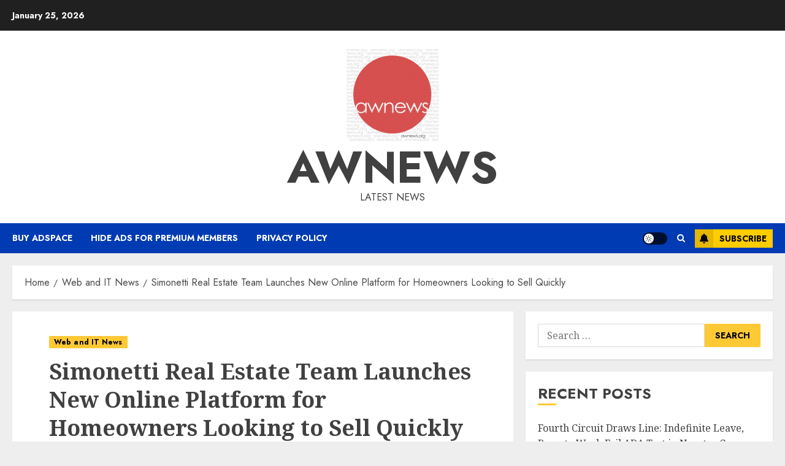

--- FILE ---
content_type: text/html; charset=UTF-8
request_url: https://www.awnews.org/simonetti-real-estate-team-launches-new-online-platform-for-homeowners-looking-to-sell-quickly/
body_size: 26950
content:
<!doctype html><html lang="en-US" prefix="og: https://ogp.me/ns#"><head><script data-no-optimize="1">var litespeed_docref=sessionStorage.getItem("litespeed_docref");litespeed_docref&&(Object.defineProperty(document,"referrer",{get:function(){return litespeed_docref}}),sessionStorage.removeItem("litespeed_docref"));</script> <meta charset="UTF-8"><meta name="viewport" content="width=device-width, initial-scale=1"><link rel="profile" href="http://gmpg.org/xfn/11"><link rel='preload' href='https://fonts.googleapis.com/css?family=Jost:400,700|Noto+Serif:400,700&#038;subset=latin&#038;display=swap' as='style' onload="this.onload=null;this.rel='stylesheet'" type='text/css' media='all' crossorigin='anonymous'><title>Simonetti Real Estate Team Launches New Online Platform For Homeowners Looking To Sell Quickly - AWNews</title><meta name="description" content="Simonetti Real Estate Team has launched a new online platform to help homeowners in Minnesota sell their homes quickly. With a focus on buying “ugly” and old"/><meta name="robots" content="index, follow, max-snippet:-1, max-video-preview:-1, max-image-preview:large"/><link rel="canonical" href="https://www.awnews.org/simonetti-real-estate-team-launches-new-online-platform-for-homeowners-looking-to-sell-quickly/" /><meta property="og:locale" content="en_US" /><meta property="og:type" content="article" /><meta property="og:title" content="Simonetti Real Estate Team Launches New Online Platform For Homeowners Looking To Sell Quickly - AWNews" /><meta property="og:description" content="Simonetti Real Estate Team has launched a new online platform to help homeowners in Minnesota sell their homes quickly. With a focus on buying “ugly” and old" /><meta property="og:url" content="https://www.awnews.org/simonetti-real-estate-team-launches-new-online-platform-for-homeowners-looking-to-sell-quickly/" /><meta property="og:site_name" content="AWNews" /><meta property="article:section" content="Web and IT News" /><meta property="article:published_time" content="2023-03-31T03:04:16-05:00" /><meta name="twitter:card" content="summary_large_image" /><meta name="twitter:title" content="Simonetti Real Estate Team Launches New Online Platform For Homeowners Looking To Sell Quickly - AWNews" /><meta name="twitter:description" content="Simonetti Real Estate Team has launched a new online platform to help homeowners in Minnesota sell their homes quickly. With a focus on buying “ugly” and old" /><meta name="twitter:label1" content="Written by" /><meta name="twitter:data1" content="awnewsor" /><meta name="twitter:label2" content="Time to read" /><meta name="twitter:data2" content="2 minutes" /><link rel="amphtml" href="https://www.awnews.org/simonetti-real-estate-team-launches-new-online-platform-for-homeowners-looking-to-sell-quickly/amp/" /><meta name="generator" content="AMP for WP 1.1.11"/><link rel='dns-prefetch' href='//www.googletagmanager.com' /><link rel='dns-prefetch' href='//fonts.googleapis.com' /><link rel='dns-prefetch' href='//pagead2.googlesyndication.com' /><link rel='preconnect' href='https://fonts.googleapis.com' /><link rel='preconnect' href='https://fonts.gstatic.com' /><link rel="alternate" type="application/rss+xml" title="AWNews &raquo; Feed" href="https://www.awnews.org/feed/" /><link rel="alternate" type="application/rss+xml" title="AWNews &raquo; Comments Feed" href="https://www.awnews.org/comments/feed/" /><link rel="alternate" title="oEmbed (JSON)" type="application/json+oembed" href="https://www.awnews.org/wp-json/oembed/1.0/embed?url=https%3A%2F%2Fwww.awnews.org%2Fsimonetti-real-estate-team-launches-new-online-platform-for-homeowners-looking-to-sell-quickly%2F" /><link rel="alternate" title="oEmbed (XML)" type="text/xml+oembed" href="https://www.awnews.org/wp-json/oembed/1.0/embed?url=https%3A%2F%2Fwww.awnews.org%2Fsimonetti-real-estate-team-launches-new-online-platform-for-homeowners-looking-to-sell-quickly%2F&#038;format=xml" /><style id='wp-img-auto-sizes-contain-inline-css' type='text/css'>img:is([sizes=auto i],[sizes^="auto," i]){contain-intrinsic-size:3000px 1500px}
/*# sourceURL=wp-img-auto-sizes-contain-inline-css */</style><style id="litespeed-ccss">ul{box-sizing:border-box}.entry-content{counter-reset:footnotes}:root{--wp--preset--font-size--normal:16px;--wp--preset--font-size--huge:42px}.screen-reader-text{border:0;clip:rect(1px,1px,1px,1px);clip-path:inset(50%);height:1px;margin:-1px;overflow:hidden;padding:0;position:absolute;width:1px;word-wrap:normal!important}html :where(img[class*=wp-image-]){height:auto;max-width:100%}:root{--wp--preset--aspect-ratio--square:1;--wp--preset--aspect-ratio--4-3:4/3;--wp--preset--aspect-ratio--3-4:3/4;--wp--preset--aspect-ratio--3-2:3/2;--wp--preset--aspect-ratio--2-3:2/3;--wp--preset--aspect-ratio--16-9:16/9;--wp--preset--aspect-ratio--9-16:9/16;--wp--preset--color--black:#000;--wp--preset--color--cyan-bluish-gray:#abb8c3;--wp--preset--color--white:#fff;--wp--preset--color--pale-pink:#f78da7;--wp--preset--color--vivid-red:#cf2e2e;--wp--preset--color--luminous-vivid-orange:#ff6900;--wp--preset--color--luminous-vivid-amber:#fcb900;--wp--preset--color--light-green-cyan:#7bdcb5;--wp--preset--color--vivid-green-cyan:#00d084;--wp--preset--color--pale-cyan-blue:#8ed1fc;--wp--preset--color--vivid-cyan-blue:#0693e3;--wp--preset--color--vivid-purple:#9b51e0;--wp--preset--gradient--vivid-cyan-blue-to-vivid-purple:linear-gradient(135deg,rgba(6,147,227,1) 0%,#9b51e0 100%);--wp--preset--gradient--light-green-cyan-to-vivid-green-cyan:linear-gradient(135deg,#7adcb4 0%,#00d082 100%);--wp--preset--gradient--luminous-vivid-amber-to-luminous-vivid-orange:linear-gradient(135deg,rgba(252,185,0,1) 0%,rgba(255,105,0,1) 100%);--wp--preset--gradient--luminous-vivid-orange-to-vivid-red:linear-gradient(135deg,rgba(255,105,0,1) 0%,#cf2e2e 100%);--wp--preset--gradient--very-light-gray-to-cyan-bluish-gray:linear-gradient(135deg,#eee 0%,#a9b8c3 100%);--wp--preset--gradient--cool-to-warm-spectrum:linear-gradient(135deg,#4aeadc 0%,#9778d1 20%,#cf2aba 40%,#ee2c82 60%,#fb6962 80%,#fef84c 100%);--wp--preset--gradient--blush-light-purple:linear-gradient(135deg,#ffceec 0%,#9896f0 100%);--wp--preset--gradient--blush-bordeaux:linear-gradient(135deg,#fecda5 0%,#fe2d2d 50%,#6b003e 100%);--wp--preset--gradient--luminous-dusk:linear-gradient(135deg,#ffcb70 0%,#c751c0 50%,#4158d0 100%);--wp--preset--gradient--pale-ocean:linear-gradient(135deg,#fff5cb 0%,#b6e3d4 50%,#33a7b5 100%);--wp--preset--gradient--electric-grass:linear-gradient(135deg,#caf880 0%,#71ce7e 100%);--wp--preset--gradient--midnight:linear-gradient(135deg,#020381 0%,#2874fc 100%);--wp--preset--font-size--small:13px;--wp--preset--font-size--medium:20px;--wp--preset--font-size--large:36px;--wp--preset--font-size--x-large:42px;--wp--preset--spacing--20:.44rem;--wp--preset--spacing--30:.67rem;--wp--preset--spacing--40:1rem;--wp--preset--spacing--50:1.5rem;--wp--preset--spacing--60:2.25rem;--wp--preset--spacing--70:3.38rem;--wp--preset--spacing--80:5.06rem;--wp--preset--shadow--natural:6px 6px 9px rgba(0,0,0,.2);--wp--preset--shadow--deep:12px 12px 50px rgba(0,0,0,.4);--wp--preset--shadow--sharp:6px 6px 0px rgba(0,0,0,.2);--wp--preset--shadow--outlined:6px 6px 0px -3px rgba(255,255,255,1),6px 6px rgba(0,0,0,1);--wp--preset--shadow--crisp:6px 6px 0px rgba(0,0,0,1)}:root{--wp--style--global--content-size:740px;--wp--style--global--wide-size:1140px}:where(body){margin:0}:root{--wp--style--block-gap:24px}body{padding-top:0;padding-right:0;padding-bottom:0;padding-left:0}a:where(:not(.wp-element-button)){text-decoration:none}.custom-menu-link i,.author-links .fa-user-circle,.author-links .fa-clock,.af-search-wrap .fa-search,[class^=aft-icon-]{font-family:'aft-icons'!important;font-style:normal;font-weight:400;font-variant:normal;text-transform:none;-webkit-font-smoothing:antialiased;-moz-osx-font-smoothing:grayscale}.author-links .fa-user-circle:before{content:"\e903"}.author-links .fa-clock:before{content:"\e904"}.custom-menu-link i.fa-bell:before{content:"\e910"}.af-search-wrap .fa-search:before{content:"\f002"}html{font-size:100%;-webkit-text-size-adjust:100%;-ms-text-size-adjust:100%;text-rendering:auto;-webkit-font-smoothing:antialiased;-moz-osx-font-smoothing:grayscale}body{margin:0}article,aside,header,main,nav{display:block}a{background-color:transparent}h1{font-size:2em;margin:.67em 0}img{border:0}input{color:inherit;font:inherit;margin:0}input[type=submit]{-webkit-appearance:button}input::-moz-focus-inner{border:0;padding:0}input{line-height:normal}input[type=search]::-webkit-search-cancel-button,input[type=search]::-webkit-search-decoration{-webkit-appearance:none}input[type=submit]{border:none;border-radius:0;background:#fc0;color:#202020;font-size:12px;line-height:normal;height:38px;padding:5px 10px;text-transform:uppercase;font-weight:700}body,input{color:#4a4a4a;font-family:Jost;font-size:1rem;font-size:16px;line-height:1.5}input{height:38px}input{border:1px solid #dcdcdc}body.aft-light-mode input[type=search]{background:#ffffff00}h1,h2{clear:both;line-height:1.3}label{display:inline-block;max-width:100%;margin-bottom:5px;font-weight:700}.site-description,.site-title{font-family:Jost}.site-title{font-weight:600}h1,h2{font-weight:600}p{margin:0 0 10px}i{font-style:italic}ins{text-decoration:none}html{box-sizing:border-box}*,*:before,*:after{box-sizing:inherit}.clearfix:after{content:"";clear:both;display:block}body ul{margin:0}ul{margin:0;padding:0;list-style:none}img{height:auto;max-width:100%}.main-navigation ul li a{color:#fff}.ham{width:23px;height:2px;top:50%;display:block;margin-right:auto;background-color:#fff;position:relative}.ham:before,.ham:after{position:absolute;content:'';width:100%;height:2px;left:0;top:-8px;background-color:#fff}.ham:after{top:8px}.main-navigation .toggle-menu{width:40px;text-align:center;font-size:15px;display:none;padding:20px;padding-left:0;background-color:transparent;border:none}@media only screen and (min-width:993px){.main-navigation .menu ul>li>a{position:relative;display:block}}a{text-decoration:none;color:#0987f5}a:visited{color:#0987f5}.col-2{width:50%}.container-wrapper:before,.container-wrapper:after{content:"";display:table}.container-wrapper:after{clear:both}.container-wrapper{width:100%;max-width:1140px;margin:0 auto;padding-left:20px;padding-right:20px}.pos-rel{position:relative}.container-wrapper #primary{width:66.66%;padding-right:10px}.container-wrapper #secondary{width:33.33%;padding-left:10px}.section-block-upper{display:flex;flex-wrap:wrap;align-items:flex-start;flex-direction:row}@media only screen and (min-width:993px){body #secondary.sidebar-sticky-top{position:sticky;top:20px}}.af-breadcrumbs,body #content.container-wrapper{margin-top:20px}.entry-header.pos-rel{margin-top:20px}.entry-content{margin:0}.aft-small-social-menu{text-align:right}.chromenews-header .top-header{background-color:#202020;padding:10px 0;color:#fff}.top-bar-flex{display:flex;align-items:center;position:relative;min-height:30px}.top-bar-flex .top-bar-left{display:flex;align-items:center}.top-bar-flex .top-bar-right{text-align:right;display:flex;align-items:center;justify-content:flex-end}.date-bar-left{line-height:1;color:#fff;font-weight:700;font-size:14px}.af-search-wrap{width:25px;position:relative;display:inline-block;text-align:center}.search-icon{display:block;line-height:38px;font-size:14px;color:#fff;font-weight:700;text-align:center;outline:0;position:relative;width:25px}.search-icon:visited{outline:0;color:#fff}.af-search-form{background:#fff;position:absolute;right:0;top:120%;width:325px;text-align:left;visibility:hidden;filter:alpha(opacity=0);opacity:0;margin:0 auto;margin-top:1px;padding:14px;z-index:99;border-radius:0;-webkit-box-shadow:0 4px 5px 0 rgba(0,0,0,.15);box-shadow:0 4px 5px 0 rgba(0,0,0,.15)}.search-form label{width:75%;float:left;margin-bottom:0}input.search-field{float:none;width:100%;padding:0 14px;height:38px;box-sizing:border-box;border:1px solid rgba(0,0,0,.15);font-size:16px;border-radius:0;font-weight:400}.search-icon i.fa.fa-search{display:inline-block}input.search-submit{border:1px solid #fc0;border-radius:0;padding:0;height:38px;font-size:13px;width:25%;margin:0}.site-branding .site-title{font-size:48px}.site-branding .site-title{margin:0;line-height:1}.site-branding.uppercase-site-title .site-description,.site-branding.uppercase-site-title .site-title{text-transform:uppercase}div.custom-menu-link{display:flex}div.custom-menu-link>a{background:#fc0;padding:0 10px 0 0;color:#000;font-size:14px;font-weight:700;display:flex;align-items:center;text-transform:uppercase}div.custom-menu-link i{font-size:15px;height:14px;width:20px}.logo .site-description{margin-bottom:0}.header-layout-centered .offcanvas-navigaiton{display:flex}.header-layout-centered .mid-header-wrapper{padding:20px 0}.header-layout-centered .mid-bar-flex{display:flex;justify-content:center}.header-layout-centered .search-watch,.header-layout-centered .search-watch{display:flex;align-items:center}.header-layout-centered .search-watch{margin-left:auto}.header-layout-centered .search-watch .af-search-wrap{margin-right:10px;margin-left:10px}.header-layout-centered .logo{padding:10px 0;text-align:center}.header-layout-centered .bottom-nav{position:relative}.header-layout-centered .aft-small-social-menu{display:inline-block;padding:0;margin-left:4px}@media screen and (max-width:992px){.header-layout-centered .offcanvas-navigaiton{justify-content:space-between;width:100%}.header-layout-centered .search-watch{margin-left:0}}div#main-navigation-bar{background:#003bb3}.header-layout-centered .header-promotion{text-align:center}.screen-reader-text{border:0;clip:rect(1px,1px,1px,1px);clip-path:inset(50%);height:1px;margin:-1px;overflow:hidden;padding:0;position:absolute!important;width:1px;word-wrap:normal!important}.chromenews-widget{margin-bottom:20px}.aft-section-layout-background .chromenews-widget{padding:20px}.aft-section-layout-background main.site-main{padding:20px}.widget-title{margin-bottom:20px}.aft-light-mode.aft-section-layout-background .header-layout-centered .mid-header-wrapper{background-color:#fff}.aft-light-mode.aft-section-layout-background .af-breadcrumbs,.aft-light-mode.aft-section-layout-background .chromenews-widget{background-color:#fff;-webkit-box-shadow:0 2px 2px 0 rgb(0 0 0/8%);box-shadow:0 2px 2px 0 rgb(0 0 0/8%)}.single.aft-light-mode main.site-main{padding:0;background:0 0;box-shadow:none}.aft-light-mode.aft-section-layout-background.single main.site-main .entry-content.read-details{padding-top:20px;padding-bottom:20px}.read-single{margin-bottom:20px}body p,.widget ul>li,main ul li,p,input{font-family:'Noto Serif',serif}input[type=submit]{font-family:Jost}.read-categories>ul{display:inline-block}.figure-categories,.read-categories{line-height:11px}.cat-links{line-height:11px;margin-top:5px}.cat-links li{display:inline-block;font-size:14px;margin-right:5px;margin-bottom:5px;line-height:11px}.cat-links li a{display:block;color:#fc0;font-size:10px;line-height:10px;white-space:nowrap;word-wrap:normal;letter-spacing:.1px;font-weight:700}.cat-links li a:after{content:"19";color:inherit;font-weight:700;padding:0 0 0 2px}a.chromenews-categories.category-color-1{color:#fc0}.af-cat-widget-carousel a.chromenews-categories{display:inline-block;padding:4px 6px;font-weight:700}.cat-links li:last-child a:after,.af-cat-widget-carousel a.chromenews-categories:after{display:none}.af-cat-widget-carousel a.chromenews-categories.category-color-1{background-color:#fc0;color:#202020}.read-single .entry-meta,.read-details .entry-meta{font-size:10px}.read-details .entry-meta .author-links>span{padding-right:5px}.read-single .entry-meta .author-links>span a,.read-details .entry-meta .author-links>span a,.read-details .entry-meta span.posts-date,.read-details .entry-meta .aft-comment-view-share{font-weight:500;text-transform:uppercase;letter-spacing:.03em;font-size:10px}.entry-meta span a{display:inline-block;line-height:1.3}.widget-title{margin-top:0;position:relative;text-transform:uppercase}.heading-line-before{position:relative}span.heading-line{display:block;width:100%}.widget-title-border-bottom .heading-line:before{content:"";position:absolute;left:0;height:3px;width:30px;background:#fc0;bottom:0}div.custom-menu-link i{background:rgba(0,0,0,.1);margin-right:10px;height:30px;width:30px;line-height:30px;text-align:center;display:inline-block}.widget-title-border-bottom .widget-title{position:relative;display:flex;flex-wrap:wrap;flex-direction:column-reverse}.widget-title-border-bottom .widget-title .heading-line{padding-bottom:4px}.entry-meta span.posts-author a{display:inline-block}.aft-comment-view-share{padding:5px 0;position:relative}.entry-meta div.aft-comment-view-share{display:inline-block}.entry-header .entry-title{margin:0}body.single-post .entry-title{margin:10px 0}body.single .entry-header .aft-post-excerpt-and-meta .entry-meta .aft-comment-view-share{padding:0}.social-after-title .entry-header-details{display:flex;flex-wrap:wrap;flex-direction:column}.social-after-title .entry-header-details .figure-categories{order:1}.social-after-title .entry-header-details .entry-title{order:2}.social-after-title .entry-header-details .aft-post-excerpt-and-meta{order:3}body.single-post .figure-categories .cat-links{margin-top:0}ul.trail-items li a{border-bottom:1px solid transparent}body.single .entry-content-wrap .read-img{width:100%}.aft-main-breadcrumb-wrapper.container-wrapper{padding:0}.af-wide-layout .aft-main-breadcrumb-wrapper.container-wrapper{padding-right:20px;padding-left:20px}span.item-metadata.posts-author.byline{font-weight:700}body.single .entry-content-wrap{display:flex;flex-direction:column;margin-bottom:20px;padding:60px}body.single.aft-section-layout-background .entry-content-wrap{background-color:#fff}body.single.single-content-mode-boxed .entry-content-wrap{padding:0}body.single .entry-content-wrap .entry-content.read-details{margin-bottom:0;margin-top:0}body.single .entry-content-wrap .entry-meta{margin-top:10px;margin-bottom:10px}body.single.aft-single-featured-boxed .entry-content-wrap .entry-meta{margin-top:0;margin-bottom:0}body.single .entry-content-wrap .read-img{margin:0 0 20px;margin:0}body.single-content-mode-boxed header.entry-header{padding-top:20px;padding-bottom:20px}body.single-content-mode-boxed.align-content-left header.entry-header{padding-right:3.75rem;padding-left:3.75rem}@media (min-width:769px){body.single-content-mode-boxed:not(.full-width-content) article.af-single-article .entry-content{padding-right:3.75rem;padding-left:3.75rem}body.single-content-mode-boxed article.af-single-article .entry-content{margin:0 auto;padding-left:20px;padding-right:20px}body.single.single-content-mode-boxed article header.entry-header .read-details{margin-bottom:0}}@media (max-width:768px){body.single-content-mode-boxed article.af-single-article .entry-content{margin:0;padding-right:3.75rem;padding-left:3.75rem}}@media (max-width:544px){body.single-content-mode-boxed.align-content-left header.entry-header{padding-left:1rem;padding-right:1rem}body.single-content-mode-boxed article.af-single-article .entry-content{padding:1rem}body.single-content-mode-boxed header.entry-header{padding:0 20px 20px}}.alignnone{margin:5px 20px 20px 0}a img.alignnone{margin:5px 20px 20px 0}.screen-reader-text{border:0;clip:rect(1px,1px,1px,1px);clip-path:inset(50%);height:1px;margin:-1px;overflow:hidden;padding:0;position:absolute!important;width:1px;word-wrap:normal!important}.widget>ul>li{margin-bottom:7px;padding-bottom:7px;border-bottom:1px solid rgba(0,0,0,.1)}.widget>ul>li a{font-weight:400;color:#fff}.af-breadcrumbs{padding:15px 20px}ul.trail-items{font-size:13px}ul.trail-items li{display:inline-block;margin-right:5px}ul.trail-items li a{font-size:13px;color:#fff}ul.trail-items li:after{content:' / ';padding:0 2px;font-size:13px}ul.trail-items li:last-child:after{display:none}div#respond input{padding:0 15px}#reply-title small a{display:inline-block;margin-left:10px}#scroll-up{position:fixed;z-index:8000;bottom:45px;right:20px;display:none;width:50px;height:50px;color:#202020;font-size:28px;line-height:50px;text-align:center;text-decoration:none;background-color:#fc0;opacity:1!important}#scroll-up:before{content:"";position:absolute;left:50%;top:50%;transform:translate(-50%,-50%);border-bottom:10px solid #202020;border-right:10px solid transparent;border-left:10px solid transparent;border-radius:6px}#scroll-up:after{content:"";position:absolute;left:50%;top:55%;transform:translate(-50%,-50%);border-bottom:10px solid #fc0;border-right:10px solid transparent;border-left:10px solid transparent}.custom-logo-link{display:inline-block}html{font-size:100%!important}#secondary .widget-title{position:relative}#aft-dark-light-mode-wrap a{display:block;height:20px;width:40px;border-radius:20px;background:rgba(0,0,0,.75);position:relative;font-size:0}#aft-dark-light-mode-wrap a span{height:16px;width:16px;border-radius:50%;background-color:#fff;position:absolute;left:2px;top:50%;transform:translateY(-50%)}#aft-dark-light-mode-wrap a.aft-light-mode span:after{height:12px;width:12px;content:"";position:absolute;left:50%;top:50%;transform:translate(-50%,-50%);opacity:1;visibility:visible;color:#111;background-size:12px 12px;background-repeat:no-repeat;background-image:url("data:image/svg+xml,%3Csvg version='1.1' xmlns='http://www.w3.org/2000/svg' xmlns:xlink='http://www.w3.org/1999/xlink' width='20' height='20' viewBox='0 0 20 20'%3E%3Cpath fill='%23000000' d='M9.5 14.993c-2.477 0-4.493-2.015-4.493-4.493s2.015-4.493 4.493-4.493 4.493 2.015 4.493 4.493-2.015 4.493-4.493 4.493zM9.5 7.007c-1.926 0-3.493 1.567-3.493 3.493s1.567 3.493 3.493 3.493 3.493-1.567 3.493-3.493-1.567-3.493-3.493-3.493z'%3E%3C/path%3E%3Cpath fill='%23000000' d='M9.5 5c-0.276 0-0.5-0.224-0.5-0.5v-3c0-0.276 0.224-0.5 0.5-0.5s0.5 0.224 0.5 0.5v3c0 0.276-0.224 0.5-0.5 0.5z'%3E%3C/path%3E%3Cpath fill='%23000000' d='M9.5 20c-0.276 0-0.5-0.224-0.5-0.5v-3c0-0.276 0.224-0.5 0.5-0.5s0.5 0.224 0.5 0.5v3c0 0.276-0.224 0.5-0.5 0.5z'%3E%3C/path%3E%3Cpath fill='%23000000' d='M3.5 11h-3c-0.276 0-0.5-0.224-0.5-0.5s0.224-0.5 0.5-0.5h3c0.276 0 0.5 0.224 0.5 0.5s-0.224 0.5-0.5 0.5z'%3E%3C/path%3E%3Cpath fill='%23000000' d='M18.5 11h-3c-0.276 0-0.5-0.224-0.5-0.5s0.224-0.5 0.5-0.5h3c0.276 0 0.5 0.224 0.5 0.5s-0.224 0.5-0.5 0.5z'%3E%3C/path%3E%3Cpath fill='%23000000' d='M4.5 6c-0.128 0-0.256-0.049-0.354-0.146l-2-2c-0.195-0.195-0.195-0.512 0-0.707s0.512-0.195 0.707 0l2 2c0.195 0.195 0.195 0.512 0 0.707-0.098 0.098-0.226 0.146-0.354 0.146z'%3E%3C/path%3E%3Cpath fill='%23000000' d='M2.5 18c-0.128 0-0.256-0.049-0.354-0.146-0.195-0.195-0.195-0.512 0-0.707l2-2c0.195-0.195 0.512-0.195 0.707 0s0.195 0.512 0 0.707l-2 2c-0.098 0.098-0.226 0.146-0.354 0.146z'%3E%3C/path%3E%3Cpath fill='%23000000' d='M16.5 18c-0.128 0-0.256-0.049-0.354-0.146l-2-2c-0.195-0.195-0.195-0.512 0-0.707s0.512-0.195 0.707 0l2 2c0.195 0.195 0.195 0.512 0 0.707-0.098 0.098-0.226 0.146-0.354 0.146z'%3E%3C/path%3E%3Cpath fill='%23000000' d='M14.5 6c-0.128 0-0.256-0.049-0.354-0.146-0.195-0.195-0.195-0.512 0-0.707l2-2c0.195-0.195 0.512-0.195 0.707 0s0.195 0.512 0 0.707l-2 2c-0.098 0.098-0.226 0.146-0.354 0.146z'%3E%3C/path%3E%3C/svg%3E")}body.aft-light-mode{background-color:#f5f5f5}.aft-light-mode .author-links a,.aft-light-mode .read-details .entry-meta span,.aft-light-mode ul.trail-items li a,.aft-light-mode{color:#4a4a4a}#scroll-up{background-color:#fc0}.aft-light-mode .entry-meta span.posts-author a,.aft-light-mode .entry-meta span.posts-date a{border-bottom:1px solid transparent}p a{color:#0987f5}.aft-light-mode h1.entry-title,.aft-light-mode .widget-title{color:#404040}.chromenews-widget ul li{padding:5px 0}.aft-light-mode .widget ul>li a{color:#404040;border-bottom:1px solid transparent}.aft-light-mode ul.cat-links>li a{border-bottom:none}.entry-content p,.entry-content{font-size:18px}body{line-height:1.6}body.single-post .entry-title{font-size:36px}.widget-title{font-size:24px}.widget>ul>li{font-size:16px}@media screen and (max-width:990px){.container-wrapper #secondary,.container-wrapper #primary{width:100%;padding:0}div.custom-menu-link>a{font-size:0;text-align:center;padding:0}div.custom-menu-link>a i{font-size:14px;margin-right:0}.main-navigation .toggle-menu{width:auto;padding:20px 7px;padding-left:0}.main-navigation .toggle-menu a{display:block;height:18px;outline-offset:2px}}@media screen and (max-width:768px){.top-bar-flex .top-bar-right{width:70%}#scroll-up{height:40px;width:40px}}@media screen and (max-width:480px){.container-wrapper,.af-wide-layout .aft-main-breadcrumb-wrapper.container-wrapper,.aft-section-layout-background .chromenews-widget{padding-left:10px;padding-right:10px}body.single-post .entry-title{font-size:20px}.widget-title{font-size:20px}.top-bar-flex .top-bar-right{width:100%}.header-layout-centered .bottom-nav{display:flex;justify-content:space-between}.header-layout-centered .af-search-wrap{align-self:center}.col-2{width:100%}.top-bar-flex{flex-wrap:wrap}.aft-small-social-menu{flex-wrap:wrap;text-align:center}.top-bar-left{justify-content:space-between;margin-bottom:10px}.header-layout-centered .top-bar-right,.header-layout-centered .top-bar-left{justify-content:center;margin-bottom:0}.header-layout-centered .top-bar-right{margin-bottom:0}.aft-small-social-menu{padding:5px 0;display:block}.header-layout-centered .aft-small-social-menu{margin-left:0;margin-top:5px}.af-search-wrap{position:static}.af-search-form{width:100%}.entry-content{margin-left:0;margin-right:0}}body.aft-light-mode{background-color:#eee}.widget-title-border-bottom .heading-line:before,body.widget-title-border-bottom .widget-title .heading-line-before,body .af-cat-widget-carousel a.chromenews-categories.category-color-1,span.heading-line:before,body #scroll-up{background-color:#ffc934}#scroll-up:after{border-bottom-color:#ffc934}input[type=submit],input.search-submit{background-color:#ffc934}input.search-submit{border-color:#ffc934}body .af-cat-widget-carousel a.chromenews-categories.category-color-1,input.search-submit,body.aft-light-mode input[type=submit]{color:#000}body #scroll-up:before{content:"";border-bottom-color:#000}body div#main-navigation-bar{background-color:#003bb3}.site-description,.site-title{font-family:Jost,sans-serif}body p,.widget ul>li,main ul li,p,input,body.primary-post-title-font.single h1.entry-title{font-family:Noto Serif,sans-serif}body,input[type=submit],.cat-links li a{font-family:Jost,sans-serif}label,input[type=submit],div.custom-menu-link>a,.site-title,h1,h2{font-weight:700}body.widget-title-border-bottom .widget-title{font-size:24px}@media screen and (max-width:480px){body.widget-title-border-bottom .widget-title{font-size:20px}}.quads-location{max-width:100%}.site-title a,.site-description{color:#404040}.site-branding .site-title{font-size:72px}@media only screen and (max-width:640px){.site-branding .site-title{font-size:40px}}@media only screen and (max-width:375px){.site-branding .site-title{font-size:32px}}</style><link rel="preload" data-asynced="1" data-optimized="2" as="style" onload="this.onload=null;this.rel='stylesheet'" href="https://www.awnews.org/wp-content/litespeed/css/88552dbaa6bcf711a2beb0896a44feb0.css?ver=de2f4" /><script data-optimized="1" type="litespeed/javascript" data-src="https://www.awnews.org/wp-content/plugins/litespeed-cache/assets/js/css_async.min.js"></script> <style id='global-styles-inline-css' type='text/css'>:root{--wp--preset--aspect-ratio--square: 1;--wp--preset--aspect-ratio--4-3: 4/3;--wp--preset--aspect-ratio--3-4: 3/4;--wp--preset--aspect-ratio--3-2: 3/2;--wp--preset--aspect-ratio--2-3: 2/3;--wp--preset--aspect-ratio--16-9: 16/9;--wp--preset--aspect-ratio--9-16: 9/16;--wp--preset--color--black: #000000;--wp--preset--color--cyan-bluish-gray: #abb8c3;--wp--preset--color--white: #ffffff;--wp--preset--color--pale-pink: #f78da7;--wp--preset--color--vivid-red: #cf2e2e;--wp--preset--color--luminous-vivid-orange: #ff6900;--wp--preset--color--luminous-vivid-amber: #fcb900;--wp--preset--color--light-green-cyan: #7bdcb5;--wp--preset--color--vivid-green-cyan: #00d084;--wp--preset--color--pale-cyan-blue: #8ed1fc;--wp--preset--color--vivid-cyan-blue: #0693e3;--wp--preset--color--vivid-purple: #9b51e0;--wp--preset--gradient--vivid-cyan-blue-to-vivid-purple: linear-gradient(135deg,rgb(6,147,227) 0%,rgb(155,81,224) 100%);--wp--preset--gradient--light-green-cyan-to-vivid-green-cyan: linear-gradient(135deg,rgb(122,220,180) 0%,rgb(0,208,130) 100%);--wp--preset--gradient--luminous-vivid-amber-to-luminous-vivid-orange: linear-gradient(135deg,rgb(252,185,0) 0%,rgb(255,105,0) 100%);--wp--preset--gradient--luminous-vivid-orange-to-vivid-red: linear-gradient(135deg,rgb(255,105,0) 0%,rgb(207,46,46) 100%);--wp--preset--gradient--very-light-gray-to-cyan-bluish-gray: linear-gradient(135deg,rgb(238,238,238) 0%,rgb(169,184,195) 100%);--wp--preset--gradient--cool-to-warm-spectrum: linear-gradient(135deg,rgb(74,234,220) 0%,rgb(151,120,209) 20%,rgb(207,42,186) 40%,rgb(238,44,130) 60%,rgb(251,105,98) 80%,rgb(254,248,76) 100%);--wp--preset--gradient--blush-light-purple: linear-gradient(135deg,rgb(255,206,236) 0%,rgb(152,150,240) 100%);--wp--preset--gradient--blush-bordeaux: linear-gradient(135deg,rgb(254,205,165) 0%,rgb(254,45,45) 50%,rgb(107,0,62) 100%);--wp--preset--gradient--luminous-dusk: linear-gradient(135deg,rgb(255,203,112) 0%,rgb(199,81,192) 50%,rgb(65,88,208) 100%);--wp--preset--gradient--pale-ocean: linear-gradient(135deg,rgb(255,245,203) 0%,rgb(182,227,212) 50%,rgb(51,167,181) 100%);--wp--preset--gradient--electric-grass: linear-gradient(135deg,rgb(202,248,128) 0%,rgb(113,206,126) 100%);--wp--preset--gradient--midnight: linear-gradient(135deg,rgb(2,3,129) 0%,rgb(40,116,252) 100%);--wp--preset--font-size--small: 13px;--wp--preset--font-size--medium: 20px;--wp--preset--font-size--large: 36px;--wp--preset--font-size--x-large: 42px;--wp--preset--spacing--20: 0.44rem;--wp--preset--spacing--30: 0.67rem;--wp--preset--spacing--40: 1rem;--wp--preset--spacing--50: 1.5rem;--wp--preset--spacing--60: 2.25rem;--wp--preset--spacing--70: 3.38rem;--wp--preset--spacing--80: 5.06rem;--wp--preset--shadow--natural: 6px 6px 9px rgba(0, 0, 0, 0.2);--wp--preset--shadow--deep: 12px 12px 50px rgba(0, 0, 0, 0.4);--wp--preset--shadow--sharp: 6px 6px 0px rgba(0, 0, 0, 0.2);--wp--preset--shadow--outlined: 6px 6px 0px -3px rgb(255, 255, 255), 6px 6px rgb(0, 0, 0);--wp--preset--shadow--crisp: 6px 6px 0px rgb(0, 0, 0);}:root { --wp--style--global--content-size: 700px;--wp--style--global--wide-size: 1240px; }:where(body) { margin: 0; }.wp-site-blocks > .alignleft { float: left; margin-right: 2em; }.wp-site-blocks > .alignright { float: right; margin-left: 2em; }.wp-site-blocks > .aligncenter { justify-content: center; margin-left: auto; margin-right: auto; }:where(.wp-site-blocks) > * { margin-block-start: 24px; margin-block-end: 0; }:where(.wp-site-blocks) > :first-child { margin-block-start: 0; }:where(.wp-site-blocks) > :last-child { margin-block-end: 0; }:root { --wp--style--block-gap: 24px; }:root :where(.is-layout-flow) > :first-child{margin-block-start: 0;}:root :where(.is-layout-flow) > :last-child{margin-block-end: 0;}:root :where(.is-layout-flow) > *{margin-block-start: 24px;margin-block-end: 0;}:root :where(.is-layout-constrained) > :first-child{margin-block-start: 0;}:root :where(.is-layout-constrained) > :last-child{margin-block-end: 0;}:root :where(.is-layout-constrained) > *{margin-block-start: 24px;margin-block-end: 0;}:root :where(.is-layout-flex){gap: 24px;}:root :where(.is-layout-grid){gap: 24px;}.is-layout-flow > .alignleft{float: left;margin-inline-start: 0;margin-inline-end: 2em;}.is-layout-flow > .alignright{float: right;margin-inline-start: 2em;margin-inline-end: 0;}.is-layout-flow > .aligncenter{margin-left: auto !important;margin-right: auto !important;}.is-layout-constrained > .alignleft{float: left;margin-inline-start: 0;margin-inline-end: 2em;}.is-layout-constrained > .alignright{float: right;margin-inline-start: 2em;margin-inline-end: 0;}.is-layout-constrained > .aligncenter{margin-left: auto !important;margin-right: auto !important;}.is-layout-constrained > :where(:not(.alignleft):not(.alignright):not(.alignfull)){max-width: var(--wp--style--global--content-size);margin-left: auto !important;margin-right: auto !important;}.is-layout-constrained > .alignwide{max-width: var(--wp--style--global--wide-size);}body .is-layout-flex{display: flex;}.is-layout-flex{flex-wrap: wrap;align-items: center;}.is-layout-flex > :is(*, div){margin: 0;}body .is-layout-grid{display: grid;}.is-layout-grid > :is(*, div){margin: 0;}body{padding-top: 0px;padding-right: 0px;padding-bottom: 0px;padding-left: 0px;}a:where(:not(.wp-element-button)){text-decoration: none;}:root :where(.wp-element-button, .wp-block-button__link){background-color: #32373c;border-radius: 0;border-width: 0;color: #fff;font-family: inherit;font-size: inherit;font-style: inherit;font-weight: inherit;letter-spacing: inherit;line-height: inherit;padding-top: calc(0.667em + 2px);padding-right: calc(1.333em + 2px);padding-bottom: calc(0.667em + 2px);padding-left: calc(1.333em + 2px);text-decoration: none;text-transform: inherit;}.has-black-color{color: var(--wp--preset--color--black) !important;}.has-cyan-bluish-gray-color{color: var(--wp--preset--color--cyan-bluish-gray) !important;}.has-white-color{color: var(--wp--preset--color--white) !important;}.has-pale-pink-color{color: var(--wp--preset--color--pale-pink) !important;}.has-vivid-red-color{color: var(--wp--preset--color--vivid-red) !important;}.has-luminous-vivid-orange-color{color: var(--wp--preset--color--luminous-vivid-orange) !important;}.has-luminous-vivid-amber-color{color: var(--wp--preset--color--luminous-vivid-amber) !important;}.has-light-green-cyan-color{color: var(--wp--preset--color--light-green-cyan) !important;}.has-vivid-green-cyan-color{color: var(--wp--preset--color--vivid-green-cyan) !important;}.has-pale-cyan-blue-color{color: var(--wp--preset--color--pale-cyan-blue) !important;}.has-vivid-cyan-blue-color{color: var(--wp--preset--color--vivid-cyan-blue) !important;}.has-vivid-purple-color{color: var(--wp--preset--color--vivid-purple) !important;}.has-black-background-color{background-color: var(--wp--preset--color--black) !important;}.has-cyan-bluish-gray-background-color{background-color: var(--wp--preset--color--cyan-bluish-gray) !important;}.has-white-background-color{background-color: var(--wp--preset--color--white) !important;}.has-pale-pink-background-color{background-color: var(--wp--preset--color--pale-pink) !important;}.has-vivid-red-background-color{background-color: var(--wp--preset--color--vivid-red) !important;}.has-luminous-vivid-orange-background-color{background-color: var(--wp--preset--color--luminous-vivid-orange) !important;}.has-luminous-vivid-amber-background-color{background-color: var(--wp--preset--color--luminous-vivid-amber) !important;}.has-light-green-cyan-background-color{background-color: var(--wp--preset--color--light-green-cyan) !important;}.has-vivid-green-cyan-background-color{background-color: var(--wp--preset--color--vivid-green-cyan) !important;}.has-pale-cyan-blue-background-color{background-color: var(--wp--preset--color--pale-cyan-blue) !important;}.has-vivid-cyan-blue-background-color{background-color: var(--wp--preset--color--vivid-cyan-blue) !important;}.has-vivid-purple-background-color{background-color: var(--wp--preset--color--vivid-purple) !important;}.has-black-border-color{border-color: var(--wp--preset--color--black) !important;}.has-cyan-bluish-gray-border-color{border-color: var(--wp--preset--color--cyan-bluish-gray) !important;}.has-white-border-color{border-color: var(--wp--preset--color--white) !important;}.has-pale-pink-border-color{border-color: var(--wp--preset--color--pale-pink) !important;}.has-vivid-red-border-color{border-color: var(--wp--preset--color--vivid-red) !important;}.has-luminous-vivid-orange-border-color{border-color: var(--wp--preset--color--luminous-vivid-orange) !important;}.has-luminous-vivid-amber-border-color{border-color: var(--wp--preset--color--luminous-vivid-amber) !important;}.has-light-green-cyan-border-color{border-color: var(--wp--preset--color--light-green-cyan) !important;}.has-vivid-green-cyan-border-color{border-color: var(--wp--preset--color--vivid-green-cyan) !important;}.has-pale-cyan-blue-border-color{border-color: var(--wp--preset--color--pale-cyan-blue) !important;}.has-vivid-cyan-blue-border-color{border-color: var(--wp--preset--color--vivid-cyan-blue) !important;}.has-vivid-purple-border-color{border-color: var(--wp--preset--color--vivid-purple) !important;}.has-vivid-cyan-blue-to-vivid-purple-gradient-background{background: var(--wp--preset--gradient--vivid-cyan-blue-to-vivid-purple) !important;}.has-light-green-cyan-to-vivid-green-cyan-gradient-background{background: var(--wp--preset--gradient--light-green-cyan-to-vivid-green-cyan) !important;}.has-luminous-vivid-amber-to-luminous-vivid-orange-gradient-background{background: var(--wp--preset--gradient--luminous-vivid-amber-to-luminous-vivid-orange) !important;}.has-luminous-vivid-orange-to-vivid-red-gradient-background{background: var(--wp--preset--gradient--luminous-vivid-orange-to-vivid-red) !important;}.has-very-light-gray-to-cyan-bluish-gray-gradient-background{background: var(--wp--preset--gradient--very-light-gray-to-cyan-bluish-gray) !important;}.has-cool-to-warm-spectrum-gradient-background{background: var(--wp--preset--gradient--cool-to-warm-spectrum) !important;}.has-blush-light-purple-gradient-background{background: var(--wp--preset--gradient--blush-light-purple) !important;}.has-blush-bordeaux-gradient-background{background: var(--wp--preset--gradient--blush-bordeaux) !important;}.has-luminous-dusk-gradient-background{background: var(--wp--preset--gradient--luminous-dusk) !important;}.has-pale-ocean-gradient-background{background: var(--wp--preset--gradient--pale-ocean) !important;}.has-electric-grass-gradient-background{background: var(--wp--preset--gradient--electric-grass) !important;}.has-midnight-gradient-background{background: var(--wp--preset--gradient--midnight) !important;}.has-small-font-size{font-size: var(--wp--preset--font-size--small) !important;}.has-medium-font-size{font-size: var(--wp--preset--font-size--medium) !important;}.has-large-font-size{font-size: var(--wp--preset--font-size--large) !important;}.has-x-large-font-size{font-size: var(--wp--preset--font-size--x-large) !important;}
/*# sourceURL=global-styles-inline-css */</style><style id='ez-toc-inline-css' type='text/css'>div#ez-toc-container .ez-toc-title {font-size: 120%;}div#ez-toc-container .ez-toc-title {font-weight: 500;}div#ez-toc-container ul li , div#ez-toc-container ul li a {font-size: 95%;}div#ez-toc-container ul li , div#ez-toc-container ul li a {font-weight: 500;}div#ez-toc-container nav ul ul li {font-size: 90%;}.ez-toc-box-title {font-weight: bold; margin-bottom: 10px; text-align: center; text-transform: uppercase; letter-spacing: 1px; color: #666; padding-bottom: 5px;position:absolute;top:-4%;left:5%;background-color: inherit;transition: top 0.3s ease;}.ez-toc-box-title.toc-closed {top:-25%;}
.ez-toc-container-direction {direction: ltr;}.ez-toc-counter ul{counter-reset: item ;}.ez-toc-counter nav ul li a::before {content: counters(item, '.', decimal) '. ';display: inline-block;counter-increment: item;flex-grow: 0;flex-shrink: 0;margin-right: .2em; float: left; }.ez-toc-widget-direction {direction: ltr;}.ez-toc-widget-container ul{counter-reset: item ;}.ez-toc-widget-container nav ul li a::before {content: counters(item, '.', decimal) '. ';display: inline-block;counter-increment: item;flex-grow: 0;flex-shrink: 0;margin-right: .2em; float: left; }
/*# sourceURL=ez-toc-inline-css */</style><style id='chromenews-style-inline-css' type='text/css'>body.aft-dark-mode #loader::before{border-color:#000000;} body.aft-dark-mode #sidr,body.aft-dark-mode,body.aft-dark-mode.custom-background,body.aft-dark-mode #af-preloader{background-color:#000000;} body.aft-light-mode #loader::before{border-color:#eeeeee ;} body.aft-light-mode #sidr,body.aft-light-mode #af-preloader,body.aft-light-mode{background-color:#eeeeee ;} #loader,.wp-block-search .wp-block-search__button,.woocommerce-account .entry-content .woocommerce-MyAccount-navigation ul li.is-active,.woocommerce #respond input#submit.disabled,.woocommerce #respond input#submit:disabled,.woocommerce #respond input#submit:disabled[disabled],.woocommerce a.button.disabled,.woocommerce a.button:disabled,.woocommerce a.button:disabled[disabled],.woocommerce button.button.disabled,.woocommerce button.button:disabled,.woocommerce button.button:disabled[disabled],.woocommerce input.button.disabled,.woocommerce input.button:disabled,.woocommerce input.button:disabled[disabled],.woocommerce #respond input#submit,.woocommerce a.button,.woocommerce button.button,.woocommerce input.button,.woocommerce #respond input#submit.alt,.woocommerce a.button.alt,.woocommerce button.button.alt,.woocommerce input.button.alt,.woocommerce #respond input#submit:hover,.woocommerce a.button:hover,.woocommerce button.button:hover,.woocommerce input.button:hover,.woocommerce #respond input#submit.alt:hover,.woocommerce a.button.alt:hover,.woocommerce button.button.alt:hover,.woocommerce input.button.alt:hover,.widget-title-border-top .wp_post_author_widget .widget-title::before,.widget-title-border-bottom .wp_post_author_widget .widget-title::before,.widget-title-border-top .heading-line::before,.widget-title-border-bottom .heading-line::before,.widget-title-border-top .sub-heading-line::before,.widget-title-border-bottom .sub-heading-line::before,.widget-title-background-side .wp-block-group .wp-block-search__label,.widget-title-background-side .wp-block-group .wp-block-heading,.widget-title-background-side .widget_block .wp-block-search__label,.widget-title-background-side .widget_block .wp-block-heading,.widget-title-background-side .wp_post_author_widget .widget-title,.widget-title-background-side .widget-title .heading-line,.widget-title-background-side .wp-block-search__label::before,.widget-title-background-side .heading-line-before,.widget-title-background-side .sub-heading-line,.widget-title-background-side .wp-block-group .wp-block-heading::before,.widget-title-background-side .widget_block .wp-block-heading::before,body.aft-dark-mode .is-style-fill a.wp-block-button__link:not(.has-background),body.aft-light-mode .is-style-fill a.wp-block-button__link:not(.has-background),body.aft-light-mode .aft-main-banner-section.aft-banner-background-secondary,body.aft-dark-mode .aft-main-banner-section.aft-banner-background-secondary,.aft-dark-mode span.heading-line-after,.aft-dark-mode span.heading-line-before,body.widget-title-border-bottom .header-after1 .heading-line-before,body.widget-title-border-bottom .widget-title .heading-line-before,body .af-cat-widget-carousel a.chromenews-categories.category-color-1,a.sidr-class-sidr-button-close,.aft-posts-tabs-panel .nav-tabs>li>a.active,body.aft-dark-mode .entry-content > [class*="wp-block-"] .wp-block-button:not(.is-style-outline) a.wp-block-button__link,body.aft-light-mode .entry-content > [class*="wp-block-"] .wp-block-button:not(.is-style-outline) a.wp-block-button__link,body.aft-dark-mode .entry-content > [class*="wp-block-"] .wp-block-button:not(.is-style-outline) a.wp-block-button__link:hover,body.aft-light-mode .entry-content > [class*="wp-block-"] .wp-block-button:not(.is-style-outline) a.wp-block-button__link:hover,.widget-title-border-bottom .sub-heading-line::before,.widget-title-border-bottom .wp-post-author-wrap .header-after::before,.widget-title-border-side .wp_post_author_widget .widget-title::before,.widget-title-border-side .heading-line::before,.widget-title-border-side .sub-heading-line::before,.single-post .entry-content-title-featured-wrap .af-post-format i,.single-post article.post .af-post-format i,.aft-archive-wrapper .no-post-image:not(.grid-design-texts-over-image) .af-post-format i,span.heading-line::before,.wp-post-author-wrap .header-after::before,body.aft-dark-mode input[type="button"],body.aft-dark-mode input[type="reset"],body.aft-dark-mode input[type="submit"],body.aft-dark-mode .inner-suscribe input[type=submit],.af-youtube-slider .af-video-wrap .af-bg-play i,.af-youtube-video-list .entry-header-yt-video-wrapper .af-yt-video-play i,body .btn-style1 a:visited,body .btn-style1 a,body .chromenews-pagination .nav-links .page-numbers.current,body #scroll-up,body article.sticky .read-single:before,.read-img .trending-no,body .trending-posts-vertical .trending-no{background-color:#FFC934 ;} body .aft-see-more a{background-image:linear-gradient(120deg,#FFC934 ,#FFC934 );} .comment-content > p a,.comment-body .reply a:hover,.entry-content .wp-block-table td a,.entry-content h1 a,.entry-content h2 a,.entry-content h3 a,.entry-content h4 a,.entry-content h5 a,.entry-content h6 a,.chromenews_youtube_video_widget .af-youtube-slider-thumbnail .slick-slide.slick-current::before,.post-description a:not(.aft-readmore),.chromenews-widget.widget_text a,.chromenews-widget .textwidget a,body .aft-see-more a,mark,body.aft-light-mode .aft-readmore-wrapper a.aft-readmore:hover,body.aft-dark-mode .aft-readmore-wrapper a.aft-readmore:hover,body.aft-dark-mode .grid-design-texts-over-image .aft-readmore-wrapper a.aft-readmore:hover,body.aft-light-mode .grid-design-texts-over-image .aft-readmore-wrapper a.aft-readmore:hover,body.single .entry-header .aft-post-excerpt-and-meta .post-excerpt,body.aft-light-mode.single span.tags-links a:hover,body.aft-dark-mode.single span.tags-links a:hover,.chromenews-pagination .nav-links .page-numbers.current,.aft-light-mode p.awpa-more-posts a:hover,p.awpa-more-posts a:hover,.wp-post-author-meta .wp-post-author-meta-more-posts a.awpa-more-posts:hover{border-color:#FFC934 ;} body.aft-dark-mode main .entry-content ul.wc-block-grid__products > li a:hover .wc-block-grid__product-title,body.aft-light-mode main .entry-content ul.wc-block-grid__products > li a:hover .wc-block-grid__product-title,body .entry-content > [class*="wp-block-"] a:not(.has-text-color),body .entry-content > [class*="wp-block-"] li,body .entry-content > ul a,body .entry-content > ol a,body .entry-content > p a ,.post-excerpt a,body.aft-dark-mode #secondary .chromenews-widget ul[class*="wp-block-"] a:hover,body.aft-light-mode #secondary .chromenews-widget ul[class*="wp-block-"] a:hover,body.aft-dark-mode #secondary .chromenews-widget ol[class*="wp-block-"] a:hover,body.aft-light-mode #secondary .chromenews-widget ol[class*="wp-block-"] a:hover,.comment-form a:hover,body.aft-light-mode .af-breadcrumbs a:hover,body.aft-dark-mode .af-breadcrumbs a:hover,body.aft-light-mode ul.trail-items li a:hover,body.aft-dark-mode ul.trail-items li a:hover,.aft-dark-mode ul.cat-links > li a,.aft-light-mode ul.cat-links > li a,.aft-dark-mode .widget ul.cat-links > li a,.aft-light-mode .widget ul.cat-links > li a,.read-title h3 a:hover,.read-title h2 a:hover,#scroll-up::after{border-bottom-color:#FFC934 ;} .hover-title-secondary-color.aft-dark-mode .aft-main-banner-section.aft-banner-background-custom:not(.data-bg) .read-single:not(.grid-design-texts-over-image) .read-title h3 a:hover,.hover-title-secondary-color.aft-light-mode .aft-main-banner-section.aft-banner-background-custom:not(.data-bg) .read-single:not(.grid-design-texts-over-image) .read-title h3 a:hover,.hover-title-secondary-color.aft-dark-mode .aft-main-banner-section.aft-banner-background-alternative:not(.data-bg) .read-single:not(.grid-design-texts-over-image) .read-title h3 a:hover,.hover-title-secondary-color.aft-light-mode .aft-main-banner-section.aft-banner-background-alternative:not(.data-bg) .read-single:not(.grid-design-texts-over-image) .read-title h3 a:hover,.hover-title-secondary-color.aft-dark-mode .aft-main-banner-section.aft-banner-background-default:not(.data-bg) .read-single:not(.grid-design-texts-over-image) .read-title h3 a:hover,.hover-title-secondary-color.aft-light-mode .aft-main-banner-section.aft-banner-background-default:not(.data-bg) .read-single:not(.grid-design-texts-over-image) .read-title h3 a:hover,.hover-title-secondary-color.aft-dark-mode #secondary .chromenews-widget ul[class*="wp-block-"] a:hover,.hover-title-secondary-color.aft-light-mode #secondary .chromenews-widget ul[class*="wp-block-"] a:hover,.hover-title-secondary-color.aft-dark-mode #secondary .chromenews-widget ol[class*="wp-block-"] a:hover,.hover-title-secondary-color.aft-light-mode #secondary .chromenews-widget ol[class*="wp-block-"] a:hover,.hover-title-secondary-color.aft-dark-mode .read-single:not(.grid-design-texts-over-image) .read-title h2 a:hover,.hover-title-secondary-color.aft-dark-mode .read-single:not(.grid-design-texts-over-image) .read-title h3 a:hover,.hover-title-secondary-color .read-title h3 a:hover,.hover-title-secondary-color .read-title h2 a:hover,.hover-title-secondary-color .nav-links a:hover .post-title,.hover-title-secondary-color.aft-dark-mode .banner-exclusive-posts-wrapper a:hover .exclusive-post-title,.hover-title-secondary-color.aft-light-mode .banner-exclusive-posts-wrapper a:hover .exclusive-post-title,.hover-title-secondary-color.aft-light-mode .aft-main-banner-section.aft-banner-background-default:not(.data-bg) .banner-exclusive-posts-wrapper a:hover .exclusive-post-title,.hover-title-secondary-color.aft-light-mode .aft-main-banner-section.aft-banner-background-alternative:not(.data-bg) .banner-exclusive-posts-wrapper a:hover .exclusive-post-title,.hover-title-secondary-color.aft-light-mode .aft-main-banner-section.aft-banner-background-custom:not(.data-bg) .banner-exclusive-posts-wrapper a:hover .exclusive-post-title,.hover-title-secondary-color.aft-dark-mode .aft-main-banner-section.aft-banner-background-default:not(.data-bg) .banner-exclusive-posts-wrapper a:hover .exclusive-post-title,.hover-title-secondary-color.aft-dark-mode .aft-main-banner-section.aft-banner-background-alternative:not(.data-bg) .banner-exclusive-posts-wrapper a:hover .exclusive-post-title,.hover-title-secondary-color.aft-dark-mode .aft-main-banner-section.aft-banner-background-custom:not(.data-bg) .banner-exclusive-posts-wrapper a:hover .exclusive-post-title,.hover-title-secondary-color.aft-light-mode .widget ul:not([class]) > li a:hover,.hover-title-secondary-color.aft-light-mode .widget ol:not([class]) > li a:hover,.hover-title-secondary-color.aft-dark-mode .widget ul:not([class]) > li a:hover,.hover-title-secondary-color.aft-dark-mode .widget ol:not([class]) > li a:hover,.hover-title-secondary-color.aft-light-mode .read-single:not(.grid-design-texts-over-image) .read-title h2 a:hover,.hover-title-secondary-color.aft-light-mode .read-single:not(.grid-design-texts-over-image) .read-title h3 a:hover,.page-links a.post-page-numbers,body.aft-dark-mode .entry-content > [class*="wp-block-"] a.wp-block-file__button:not(.has-text-color),body.aft-light-mode .entry-content > [class*="wp-block-"] a.wp-block-file__button:not(.has-text-color),body.wp-post-author-meta .awpa-display-name a:hover,.widget_text a,body footer.site-footer .wp-post-author-meta .wp-post-author-meta-more-posts a:hover,body footer.site-footer .wp_post_author_widget .awpa-display-name a:hover,body .site-footer .secondary-footer a:hover,body.aft-light-mode p.awpa-website a:hover ,body.aft-dark-mode p.awpa-website a:hover{color:#FFC934 ;} .woocommerce div.product form.cart .reset_variations,.wp-calendar-nav a,body.aft-light-mode main ul > li a:hover,body.aft-light-mode main ol > li a:hover,body.aft-dark-mode main ul > li a:hover,body.aft-dark-mode main ol > li a:hover,body.aft-light-mode .aft-main-banner-section .aft-popular-taxonomies-lists ul li a:hover,body.aft-dark-mode .aft-main-banner-section .aft-popular-taxonomies-lists ul li a:hover,.aft-dark-mode .read-details .entry-meta span.aft-view-count a:hover,.aft-light-mode .read-details .entry-meta span.aft-view-count a:hover,body.aft-dark-mode .entry-meta span.posts-author a:hover,body.aft-light-mode .entry-meta span.posts-author a:hover,body.aft-dark-mode .entry-meta span.posts-date a:hover,body.aft-light-mode .entry-meta span.posts-date a:hover,body.aft-dark-mode .entry-meta span.aft-comment-count a:hover,body.aft-light-mode .entry-meta span.aft-comment-count a:hover,.comment-metadata a:hover,.fn a:hover,body.aft-light-mode .chromenews-pagination .nav-links a.page-numbers:hover,body.aft-dark-mode .chromenews-pagination .nav-links a.page-numbers:hover,body.aft-light-mode .entry-content p.wp-block-tag-cloud a.tag-cloud-link:hover,body.aft-dark-mode .entry-content p.wp-block-tag-cloud a.tag-cloud-link:hover,body footer.site-footer .wp-block-tag-cloud a:hover,body footer.site-footer .tagcloud a:hover,body.aft-light-mode .wp-block-tag-cloud a:hover,body.aft-light-mode .tagcloud a:hover,body.aft-dark-mode .wp-block-tag-cloud a:hover,body.aft-dark-mode .tagcloud a:hover,.aft-dark-mode .wp-post-author-meta .wp-post-author-meta-more-posts a:hover,body footer.site-footer .wp-post-author-meta .wp-post-author-meta-more-posts a:hover{border-color:#FFC934 ;} .widget-title-border-top .wp-block-group .wp-block-search__label::before,.widget-title-border-top .wp-block-group .wp-block-heading::before,.widget-title-border-top .widget_block .wp-block-search__label::before,.widget-title-border-top .widget_block .wp-block-heading::before,.widget-title-border-bottom .wp-block-group .wp-block-search__label::before,.widget-title-border-bottom .wp-block-group .wp-block-heading::before,.widget-title-border-bottom .widget_block .wp-block-search__label::before,.widget-title-border-bottom .widget_block .wp-block-heading::before,.widget-title-border-side .wp-block-group .wp-block-search__label::before,.widget-title-border-side .wp-block-group .wp-block-heading::before,.widget-title-border-side .widget_block .wp-block-search__label::before,.widget-title-border-side .widget_block .wp-block-heading::before,.wp-block-group .wp-block-search__label::before,.wp-block-group .wp-block-heading::before,.widget_block .wp-block-search__label::before,.widget_block .wp-block-heading::before,body .aft-main-banner-section .aft-popular-taxonomies-lists strong::before,.entry-content form.mc4wp-form input[type=submit],.inner-suscribe input[type=submit],body.aft-light-mode .woocommerce-MyAccount-content a.button,body.aft-dark-mode .woocommerce-MyAccount-content a.button,body.aft-light-mode.woocommerce-account .addresses .title .edit,body.aft-dark-mode.woocommerce-account .addresses .title .edit,.fpsml-front-form.fpsml-template-1 .fpsml-field input[type="submit"],.fpsml-front-form.fpsml-template-2 .fpsml-field input[type="submit"],.fpsml-front-form.fpsml-template-3 .fpsml-field input[type="submit"],.fpsml-front-form.fpsml-template-4 .fpsml-field input[type="submit"],.fpsml-front-form.fpsml-template-5 .fpsml-field input[type="submit"],.fpsml-front-form.fpsml-template-1 .qq-upload-button,.fpsml-front-form.fpsml-template-2 .qq-upload-button,.fpsml-front-form.fpsml-template-3 .qq-upload-button,.fpsml-front-form.fpsml-template-4 .qq-upload-button,.fpsml-front-form.fpsml-template-5 .qq-upload-button,body.aft-dark-mode #wp-calendar tbody td#today,body.aft-light-mode #wp-calendar tbody td#today,body.aft-dark-mode .entry-content > [class*="wp-block-"] .wp-block-button:not(.is-style-outline) a.wp-block-button__link,body.aft-light-mode .entry-content > [class*="wp-block-"] .wp-block-button:not(.is-style-outline) a.wp-block-button__link,.widget-title-border-top .sub-heading-line::before,.widget-title-border-bottom .sub-heading-line::before,.widget-title-border-side .sub-heading-line::before,.btn-style1 a:visited,.btn-style1 a,button,input[type="button"],input[type="reset"],input[type="submit"],body.aft-light-mode.woocommerce nav.woocommerce-pagination ul li .page-numbers.current,body.aft-dark-mode.woocommerce nav.woocommerce-pagination ul li .page-numbers.current,.woocommerce-product-search button[type="submit"],.widget_mc4wp_form_widget input[type=submit],input.search-submit{background-color:#FFC934 ;} body.aft-light-mode .aft-readmore-wrapper a.aft-readmore:hover,body.aft-dark-mode .aft-readmore-wrapper a.aft-readmore:hover,.main-navigation .menu-description,.woocommerce-product-search button[type="submit"],input.search-submit,body.single span.tags-links a:hover,.aft-light-mode .wp-post-author-meta .awpa-display-name a:hover,.aft-light-mode .banner-exclusive-posts-wrapper a .exclusive-post-title:hover,.aft-light-mode .widget ul.menu >li a:hover,.aft-light-mode .widget ul > li a:hover,.aft-light-mode .widget ol > li a:hover,.aft-light-mode .read-title h3 a:hover,.aft-dark-mode .banner-exclusive-posts-wrapper a .exclusive-post-title:hover,.aft-dark-mode .featured-category-item .read-img a:hover,.aft-dark-mode .widget ul.menu >li a:hover,.aft-dark-mode .widget ul > li a:hover,.aft-dark-mode .widget ol > li a:hover,.aft-dark-mode .read-title h3 a:hover,.aft-dark-mode .nav-links a:hover .post-title,body.aft-dark-mode .entry-content > [class*="wp-block-"] a:not(.has-text-color):hover,body.aft-dark-mode .entry-content > ol a:hover,body.aft-dark-mode .entry-content > ul a:hover,body.aft-dark-mode .entry-content > p a:hover,body.aft-dark-mode .entry-content .wp-block-tag-cloud a:hover,body.aft-dark-mode .entry-content .tagcloud a:hover,body.aft-light-mode .entry-content .wp-block-tag-cloud a:hover,body.aft-light-mode .entry-content .tagcloud a:hover,.aft-dark-mode .read-details .entry-meta span a:hover,.aft-light-mode .read-details .entry-meta span a:hover,body.aft-light-mode.woocommerce nav.woocommerce-pagination ul li .page-numbers.current,body.aft-dark-mode.woocommerce nav.woocommerce-pagination ul li .page-numbers.current,body.aft-light-mode.woocommerce nav.woocommerce-pagination ul li .page-numbers:hover,body.aft-dark-mode.woocommerce nav.woocommerce-pagination ul li .page-numbers:hover,body.aft-dark-mode .wp-post-author-meta .awpa-display-name a:hover,body .nav-links a .post-title:hover,body ul.trail-items li a:hover,body .post-edit-link:hover,body p.logged-in-as a,body #wp-calendar tbody td a,body .chromenews-customizer p:not([class]) > a,body .widget_block p:not([class]) > a,body .entry-content > [class*="wp-block-"] a:not(.wp-block-button__link):hover,body .entry-content > [class*="wp-block-"] a:not(.has-text-color),body .entry-content > ul a,body .entry-content > ul a:visited,body .entry-content > ol a,body .entry-content > ol a:visited,body .entry-content > p a,body .entry-content > p a:visited{border-color:#FFC934 ;} body .aft-main-banner-section .aft-popular-taxonomies-lists strong::after{border-color:transparent transparent transparent #FFC934 ;} body.rtl .aft-main-banner-section .aft-popular-taxonomies-lists strong::after{border-color:transparent #FFC934 transparent transparent;} @media only screen and (min-width:993px){.main-navigation .menu-desktop > li.current-menu-item::after,.main-navigation .menu-desktop > ul > li.current-menu-item::after,.main-navigation .menu-desktop > li::after,.main-navigation .menu-desktop > ul > li::after{background-color:#FFC934 ;} } body.aft-dark-mode .is-style-fill a.wp-block-button__link:not(.has-text-color),body.aft-light-mode .is-style-fill a.wp-block-button__link:not(.has-text-color),.woocommerce-account .entry-content .woocommerce-MyAccount-navigation ul li.is-active a,.wp-block-search .wp-block-search__button,.woocommerce #respond input#submit.disabled,.woocommerce #respond input#submit:disabled,.woocommerce #respond input#submit:disabled[disabled],.woocommerce a.button.disabled,.woocommerce a.button:disabled,.woocommerce a.button:disabled[disabled],.woocommerce button.button.disabled,.woocommerce button.button:disabled,.woocommerce button.button:disabled[disabled],.woocommerce input.button.disabled,.woocommerce input.button:disabled,.woocommerce input.button:disabled[disabled],.woocommerce #respond input#submit,.woocommerce a.button,body .entry-content > [class*="wp-block-"] .woocommerce a:not(.has-text-color).button,.woocommerce button.button,.woocommerce input.button,.woocommerce #respond input#submit.alt,.woocommerce a.button.alt,.woocommerce button.button.alt,.woocommerce input.button.alt,.woocommerce #respond input#submit:hover,.woocommerce a.button:hover,.woocommerce button.button:hover,.woocommerce input.button:hover,.woocommerce #respond input#submit.alt:hover,.woocommerce a.button.alt:hover,.woocommerce button.button.alt:hover,.woocommerce input.button.alt:hover,body.aft-light-mode .woocommerce-MyAccount-content a.button,body.aft-dark-mode .woocommerce-MyAccount-content a.button,body.aft-light-mode.woocommerce-account .addresses .title .edit,body.aft-dark-mode.woocommerce-account .addresses .title .edit,body .aft-main-banner-section .aft-popular-taxonomies-lists strong,body .aft-main-banner-section.aft-banner-background-secondary:not(.data-bg) .aft-popular-taxonomies-lists ul li a,body .aft-main-banner-section.aft-banner-background-secondary:not(.data-bg) .af-main-banner-thumb-posts .small-grid-style .grid-design-default .read-details .read-title h3 a,body .aft-main-banner-section.aft-banner-background-secondary:not(.data-bg) .widget-title .heading-line,body .aft-main-banner-section.aft-banner-background-secondary:not(.data-bg) .aft-posts-tabs-panel .nav-tabs>li>a,body .aft-main-banner-section.aft-banner-background-secondary:not(.data-bg) .aft-comment-view-share > span > a,body .aft-main-banner-section.aft-banner-background-secondary:not(.data-bg) .read-single:not(.grid-design-texts-over-image) .read-details .entry-meta span,body .aft-main-banner-section.aft-banner-background-secondary:not(.data-bg) .banner-exclusive-posts-wrapper a,body .aft-main-banner-section.aft-banner-background-secondary:not(.data-bg) .banner-exclusive-posts-wrapper a:visited,body .aft-main-banner-section.aft-banner-background-secondary:not(.data-bg) .featured-category-item .read-img a,body .aft-main-banner-section.aft-banner-background-secondary:not(.data-bg) .read-single:not(.grid-design-texts-over-image) .read-title h2 a,body .aft-main-banner-section.aft-banner-background-secondary:not(.data-bg) .read-single:not(.grid-design-texts-over-image) .read-title h3 a,body .aft-main-banner-section.aft-banner-background-secondary:not(.data-bg) .widget-title,body .aft-main-banner-section.aft-banner-background-secondary:not(.data-bg) .header-after1,body .aft-main-banner-section.aft-banner-background-secondary:not(.data-bg) .aft-yt-video-item-wrapper .slide-icon,body .aft-main-banner-section.aft-banner-background-secondary:not(.data-bg) .af-slick-navcontrols .slide-icon,#wp-calendar tbody td#today a,body.aft-light-mode .aft-see-more a:hover,body.aft-dark-mode .aft-see-more a:hover,body .chromenews-pagination .nav-links .page-numbers.current,body .aft-posts-tabs-panel .nav-tabs>li>a.active::before,body .aft-posts-tabs-panel .nav-tabs>li>a.active,.single-post .entry-content-title-featured-wrap .af-post-format i,.single-post article.post .af-post-format i,.aft-archive-wrapper .no-post-image:not(.grid-design-texts-over-image) .af-post-format i,body.aft-dark-mode .entry-content > [class*="wp-block-"] .wp-block-button:not(.is-style-outline) a.wp-block-button__link,body.aft-light-mode .entry-content > [class*="wp-block-"] .wp-block-button:not(.is-style-outline) a.wp-block-button__link,body.aft-dark-mode .entry-content > [class*="wp-block-"] .wp-block-button:not(.is-style-outline) a.wp-block-button__link:hover,body.aft-light-mode .entry-content > [class*="wp-block-"] .wp-block-button:not(.is-style-outline) a.wp-block-button__link:hover,body.aft-dark-mode .entry-content .wc-block-grid__product-add-to-cart.wp-block-button .wp-block-button__link:hover,body.aft-light-mode .entry-content .wc-block-grid__product-add-to-cart.wp-block-button .wp-block-button__link:hover,body.aft-dark-mode .entry-content .wc-block-grid__product-add-to-cart.wp-block-button .wp-block-button__link,body.aft-light-mode .entry-content .wc-block-grid__product-add-to-cart.wp-block-button .wp-block-button__link,body.aft-light-mode footer.site-footer .aft-posts-tabs-panel .nav-tabs>li>a.active,body.aft-dark-mode footer.site-footer .aft-posts-tabs-panel .nav-tabs>li>a.active,body.aft-light-mode .aft-main-banner-section.aft-banner-background-custom:not(.data-bg) .aft-posts-tabs-panel .nav-tabs>li>a.active,body.aft-dark-mode .aft-main-banner-section.aft-banner-background-alternative:not(.data-bg) .aft-posts-tabs-panel .nav-tabs>li>a.active,body.aft-light-mode .aft-main-banner-section.aft-banner-background-alternative:not(.data-bg) .aft-posts-tabs-panel .nav-tabs>li>a.active,body.aft-dark-mode .aft-main-banner-section.aft-banner-background-default:not(.data-bg) .aft-posts-tabs-panel .nav-tabs>li>a.active,body.aft-light-mode .aft-main-banner-section.aft-banner-background-default:not(.data-bg) .aft-posts-tabs-panel .nav-tabs>li>a.active,body.aft-dark-mode .aft-main-banner-section.aft-banner-background-alternative .aft-posts-tabs-panel .nav-tabs>li>a.active,body.aft-light-mode .aft-main-banner-section.aft-banner-background-alternative .aft-posts-tabs-panel .nav-tabs>li>a.active,body.aft-dark-mode .aft-main-banner-section.aft-banner-background-default .aft-posts-tabs-panel .nav-tabs>li>a.active,body.aft-light-mode .aft-main-banner-section.aft-banner-background-default .aft-posts-tabs-panel .nav-tabs>li>a.active,.fpsml-front-form.fpsml-template-1 .fpsml-field input[type="submit"],.fpsml-front-form.fpsml-template-2 .fpsml-field input[type="submit"],.fpsml-front-form.fpsml-template-3 .fpsml-field input[type="submit"],.fpsml-front-form.fpsml-template-4 .fpsml-field input[type="submit"],.fpsml-front-form.fpsml-template-5 .fpsml-field input[type="submit"],.fpsml-front-form.fpsml-template-1 .qq-upload-button,.fpsml-front-form.fpsml-template-2 .qq-upload-button,.fpsml-front-form.fpsml-template-3 .qq-upload-button,.fpsml-front-form.fpsml-template-4 .qq-upload-button,.fpsml-front-form.fpsml-template-5 .qq-upload-button,body.aft-dark-mode #wp-calendar tbody td#today,body.aft-light-mode #wp-calendar tbody td#today,body.aft-light-mode.widget-title-background-side .wp-block-group .wp-block-search__label,body.aft-light-mode.widget-title-background-side .wp-block-group .wp-block-heading,body.aft-light-mode.widget-title-background-side .widget_block .wp-block-search__label,body.aft-light-mode.widget-title-background-side .widget_block .wp-block-heading,body.aft-light-mode.widget-title-background-side .wp_post_author_widget .widget-title,body.aft-light-mode.widget-title-background-side .widget-title .heading-line,body.aft-light-mode.widget-title-background-side .aft-main-banner-section.aft-banner-background-custom:not(.data-bg) .widget-title .heading-line,body.aft-light-mode.widget-title-background-side .aft-main-banner-section.aft-banner-background-alternative:not(.data-bg) .widget-title .heading-line,body.aft-dark-mode.widget-title-background-side footer.site-footer .widget-title .heading-line,body.aft-light-mode.widget-title-background-side footer.site-footer .widget-title .heading-line,body.aft-dark-mode.widget-title-background-side .wp-block-group .wp-block-search__label,body.aft-dark-mode.widget-title-background-side .wp-block-group .wp-block-heading,body.aft-dark-mode.widget-title-background-side .widget_block .wp-block-search__label,body.aft-dark-mode.widget-title-background-side .widget_block .wp-block-heading,body.aft-dark-mode.widget-title-background-side .wp_post_author_widget .widget-title,body.aft-dark-mode.widget-title-background-side .widget-title .heading-line ,body.aft-dark-mode.widget-title-background-side .aft-main-banner-section.aft-banner-background-custom:not(.data-bg) .widget-title .heading-line,body.aft-dark-mode.widget-title-background-side .aft-main-banner-section.aft-banner-background-alternative:not(.data-bg) .widget-title .heading-line,.aft-light-mode.widget-title-background-side .aft-main-banner-section.aft-banner-background-default:not(.data-bg) .widget-title .heading-line,.aft-dark-mode.widget-title-background-side .aft-main-banner-section.aft-banner-background-default:not(.data-bg) .widget-title .heading-line,.af-youtube-slider .af-video-wrap .af-hide-iframe i,.af-youtube-slider .af-video-wrap .af-bg-play i,.af-youtube-video-list .entry-header-yt-video-wrapper .af-yt-video-play i,.woocommerce-product-search button[type="submit"],input.search-submit,body footer.site-footer .search-icon:visited,body footer.site-footer .search-icon:hover,body footer.site-footer .search-icon:focus,body footer.site-footer .search-icon:active,.wp-block-search__button svg.search-icon,.wp-block-search__button svg.search-icon:hover,body footer.site-footer .widget_mc4wp_form_widget input[type=submit],body footer.site-footer .woocommerce-product-search button[type="submit"],body.aft-light-mode.woocommerce nav.woocommerce-pagination ul li .page-numbers.current,body.aft-dark-mode.woocommerce nav.woocommerce-pagination ul li .page-numbers.current,body footer.site-footer input.search-submit,.widget_mc4wp_form_widget input[type=submit],body.aft-dark-mode button,body.aft-dark-mode input[type="button"],body.aft-dark-mode input[type="reset"],body.aft-dark-mode input[type="submit"],body.aft-light-mode button,body.aft-light-mode input[type="button"],body.aft-light-mode input[type="reset"],body.aft-light-mode input[type="submit"],.read-img .trending-no,body .trending-posts-vertical .trending-no,body.aft-dark-mode .btn-style1 a,body.aft-dark-mode #scroll-up{color:#000000;} body #scroll-up::before{content:"";border-bottom-color:#000000;} a.sidr-class-sidr-button-close::before,a.sidr-class-sidr-button-close::after{background-color:#000000;} body div#main-navigation-bar{background-color:#003bb3;} .site-description,.site-title{font-family:Jost ,sans-serif;} table,body p,.blockspare-posts-block-post-grid-excerpt-content,.archive-description,.woocommerce form label,.nav-previous h4,.nav-next h4,.exclusive-posts .marquee a,.widget ul.menu >li,.widget ul ul li,.widget ul > li,.widget ol > li,main ul li,main ol li,p,input,textarea,body .blockspare-posts-block-post-grid-excerpt,body.primary-post-title-font.single h1.entry-title,body.primary-post-title-font.page h1.entry-title,body.primary-post-title-font .bs-marquee-wrapper,body.primary-post-title-font .blockspare-title-wrapper .blockspare-title,body.primary-post-title-font h4.blockspare-posts-block-post-grid-title,body.primary-post-title-font .read-title h3,body.primary-post-title-font .exclusive-post-title,.chromenews-customizer .post-description,.chromenews-widget .post-description{font-family:Noto Serif ,sans-serif;} body,button,select,optgroup,input[type="reset"],input[type="submit"],input.button,.widget ul.af-tabs > li a,p.awpa-more-posts,.post-description .aft-readmore-wrapper,body.secondary-post-title-font.single h1.entry-title,body.secondary-post-title-font.page h1.entry-title,body.secondary-post-title-font .blockspare-title-wrapper .blockspare-title,body.secondary-post-title-font .bs-marquee-wrapper,body.secondary-post-title-font h4.blockspare-posts-block-post-grid-title,body.secondary-post-title-font .read-title h3,body.secondary-post-title-font .exclusive-post-title,.cat-links li a,.min-read,.woocommerce form label.wp-block-search__label,.woocommerce ul.order_details li,.woocommerce .woocommerce-customer-details address p,.woocommerce nav.woocommerce-pagination ul li .page-numbers,.af-social-contacts .social-widget-menu .screen-reader-text{font-family:Jost ,sans-serif;} label,.nav-previous h4,.nav-next h4,.aft-readmore-wrapper a.aft-readmore,button,input[type="button"],input[type="reset"],input[type="submit"],.aft-posts-tabs-panel .nav-tabs>li>a,.aft-main-banner-wrapper .widget-title .heading-line,.exclusive-posts .exclusive-now ,.exclusive-posts .marquee a,div.custom-menu-link > a,.main-navigation .menu-desktop > li,.main-navigation .menu-desktop > ul > li,.site-title,h1,h2,h3,h4,h5,h6{font-weight:700;} .woocommerce h2,.cart-collaterals h3,.woocommerce-tabs.wc-tabs-wrapper h2,.wp-block-group .wp-block-heading,.widget_block .wp-block-heading,h4.af-author-display-name,body.widget-title-border-top .widget-title,body.widget-title-border-bottom .widget-title,body.widget-title-border-side .widget-title,body.widget-title-border-none .widget-title{font-size:24px;} .widget-title-background-side .aft-posts-tabs-panel .nav-tabs>li>a,.widget-title-background-side .wp-block-group .wp-block-search__label,.widget-title-background-side .wp-block-group .wp-block-heading,.widget-title-background-side .widget_block .wp-block-search__label,.widget-title-background-side .widget_block .wp-block-heading,.widget-title-background-side .wp_post_author_widget .widget-title,.widget-title-background-side .widget-title .heading-line{font-size:calc(24px - 8px);} @media screen and (max-width:480px){.woocommerce h2,.cart-collaterals h3,.woocommerce-tabs.wc-tabs-wrapper h2,h4.af-author-display-name,body.widget-title-border-top .widget-title,body.widget-title-border-bottom .widget-title,body.widget-title-border-side .widget-title,body.widget-title-border-none .widget-title{font-size:20px;} } .elementor-page .elementor-section.elementor-section-full_width > .elementor-container,.elementor-page .elementor-section.elementor-section-boxed > .elementor-container,.elementor-default .elementor-section.elementor-section-full_width > .elementor-container,.elementor-default .elementor-section.elementor-section-boxed > .elementor-container{max-width:1120px;} .container-wrapper .elementor{max-width:100%;} .full-width-content .elementor-section-stretched,.align-content-left .elementor-section-stretched,.align-content-right .elementor-section-stretched{max-width:100%;left:0 !important;}
/*# sourceURL=chromenews-style-inline-css */</style><style id='quads-styles-inline-css' type='text/css'>.quads-location ins.adsbygoogle {
        background: transparent !important;
    }.quads-location .quads_rotator_img{ opacity:1 !important;}
    .quads.quads_ad_container { display: grid; grid-template-columns: auto; grid-gap: 10px; padding: 10px; }
    .grid_image{animation: fadeIn 0.5s;-webkit-animation: fadeIn 0.5s;-moz-animation: fadeIn 0.5s;
        -o-animation: fadeIn 0.5s;-ms-animation: fadeIn 0.5s;}
    .quads-ad-label { font-size: 12px; text-align: center; color: #333;}
    .quads_click_impression { display: none;} .quads-location, .quads-ads-space{max-width:100%;} @media only screen and (max-width: 480px) { .quads-ads-space, .penci-builder-element .quads-ads-space{max-width:340px;}}
/*# sourceURL=quads-styles-inline-css */</style> <script type="litespeed/javascript" data-src="https://www.awnews.org/wp-includes/js/jquery/jquery.min.js" id="jquery-core-js"></script> <script id="quads-scripts-js-extra" type="litespeed/javascript">var quads={"version":"2.0.98.1","allowed_click":"3","quads_click_limit":"3","quads_ban_duration":"7"}</script> 
 <script type="litespeed/javascript" data-src="https://www.googletagmanager.com/gtag/js?id=G-2FNCR62069" id="google_gtagjs-js"></script> <script id="google_gtagjs-js-after" type="litespeed/javascript">window.dataLayer=window.dataLayer||[];function gtag(){dataLayer.push(arguments)}
gtag("set","linker",{"domains":["www.awnews.org"]});gtag("js",new Date());gtag("set","developer_id.dZTNiMT",!0);gtag("config","G-2FNCR62069")</script> <link rel="https://api.w.org/" href="https://www.awnews.org/wp-json/" /><link rel="alternate" title="JSON" type="application/json" href="https://www.awnews.org/wp-json/wp/v2/posts/3072" /><link rel="EditURI" type="application/rsd+xml" title="RSD" href="https://www.awnews.org/xmlrpc.php?rsd" /><meta name="generator" content="WordPress 6.9" /><link rel='shortlink' href='https://www.awnews.org/?p=3072' /><meta name="generator" content="Site Kit by Google 1.170.0" /> <script type="litespeed/javascript">!function(e,n){"function"==typeof define&&define.amd?define([],n("adsenseLoader")):"object"==typeof exports?module.exports=n("adsenseLoader"):e.adsenseLoader=n("adsenseLoader")}(this,function(e){"use strict";var n=250,t={laziness:1,onLoad:!1},o=function(e,n){var t,o={};for(t in e)Object.prototype.hasOwnProperty.call(e,t)&&(o[t]=e[t]);for(t in n)Object.prototype.hasOwnProperty.call(n,t)&&(o[t]=n[t]);return o},r=function(e,n){var t,o;return function(){var r=this,a=arguments,i=+new Date;t&&i<t+e?(clearTimeout(o),o=setTimeout(function(){t=i,n.apply(r,a)},e)):(t=i,n.apply(r,a))}},a=[],i=[],s=[],d=function(){if(!a.length)return!0;var e=window.pageYOffset,n=window.innerHeight;a.forEach(function(t){var o,r,d=(o=t,r=o.getBoundingClientRect(),{top:r.top+document.body.scrollTop,left:r.left+document.body.scrollLeft}).top,f=t._adsenseLoaderData.options.laziness+1;if(d-e>n*f||e-d-t.offsetHeight-n*f>0)return!0;a=u(a,t),t._adsenseLoaderData.width=c(t),function(e,n){e.classList?e.classList.add(n):e.className+=" "+n}(t.querySelector("ins"),"adsbygoogle"),i.push(t),"undefined"!=typeof adsbygoogle?function(e){(adsbygoogle=window.adsbygoogle||[]).push({});var n=e._adsenseLoaderData.options.onLoad;"function"==typeof n&&e.querySelector("iframe")&&e.querySelector("iframe").addEventListener("load",function(){n(e)})}(t):s.push(t)})},c=function(e){return parseInt(window.getComputedStyle(e,":before").getPropertyValue("content").slice(1,-1)||9999)},u=function(e,n){return e.filter(function(e){return e!==n})},f=function(e,n){return e._adsenseLoaderData={originalHTML:e.innerHTML,options:n},e.adsenseLoader=function(n){"destroy"==n&&(a=u(a,e),i=u(i,e),s=u(i,e),e.innerHTML=e._adsenseLoaderData.originalHTML)},e};function l(e,n){"string"==typeof e?e=document.querySelectorAll(e):void 0===e.length&&(e=[e]),n=o(t,n),[].forEach.call(e,function(e){e=f(e,n),a.push(e)}),this.elements=e,d()}return window.addEventListener("scroll",r(n,d)),window.addEventListener("resize",r(n,d)),window.addEventListener("resize",r(n,function(){if(!i.length)return!0;var e=!1;i.forEach(function(n){n.querySelector("ins").classList.contains("adsbygoogle")||n._adsenseLoaderData.width==c(n)||(e=!0,i=u(i,n),n.innerHTML=n._adsenseLoaderData.originalHTML,a.push(n))}),e&&d()})),l.prototype={destroy:function(){this.elements.forEach(function(e){e.adsenseLoader("destroy")})}},window.adsenseLoaderConfig=function(e){void 0!==e.throttle&&(n=e.throttle)},l})</script> <script type="litespeed/javascript">(adsbygoogle=window.adsbygoogle||[]).push({google_ad_client:"ca-pub-2533897948900156",enable_page_level_ads:!0})</script><script type="litespeed/javascript" data-src="//pagead2.googlesyndication.com/pagead/js/adsbygoogle.js"></script><script type="litespeed/javascript">document.cookie='quads_browser_width='+screen.width</script> <meta name="google-adsense-platform-account" content="ca-host-pub-2644536267352236"><meta name="google-adsense-platform-domain" content="sitekit.withgoogle.com">
<style type="text/css">.recentcomments a{display:inline !important;padding:0 !important;margin:0 !important;}</style><style type="text/css">.site-title a,
            .site-header .site-branding .site-title a:visited,
            .site-header .site-branding .site-title a:hover,
            .site-description {
                color: #404040;
            }


            body.aft-dark-mode .site-title a,
            body.aft-dark-mode .site-header .site-branding .site-title a:visited,
            body.aft-dark-mode .site-header .site-branding .site-title a:hover,
            body.aft-dark-mode .site-description {
                color: #ffffff;
            }

            .header-layout-3 .site-header .site-branding .site-title,
            .site-branding .site-title {
                font-size: 72px;
            }

            @media only screen and (max-width: 640px) {
                .site-branding .site-title {
                    font-size: 40px;

                }
              }   

           @media only screen and (max-width: 375px) {
                    .site-branding .site-title {
                        font-size: 32px;

                    }
                }</style> <script type="litespeed/javascript" data-src="https://pagead2.googlesyndication.com/pagead/js/adsbygoogle.js?client=ca-pub-2533897948900156&amp;host=ca-host-pub-2644536267352236" crossorigin="anonymous"></script> </head><body class="wp-singular post-template-default single single-post postid-3072 single-format-standard wp-custom-logo wp-embed-responsive wp-theme-chromenews aft-light-mode aft-header-layout-centered header-image-default primary-post-title-font widget-title-border-bottom hover-title-underline default-content-layout single-content-mode-boxed aft-single-featured-boxed align-content-left af-wide-layout aft-section-layout-background"><div id="page" class="site af-whole-wrapper">
<a class="skip-link screen-reader-text" href="#content">Skip to content</a><header id="masthead" class="header-layout-centered chromenews-header"><div class="top-header"><div class="container-wrapper"><div class="top-bar-flex"><div class="top-bar-left col-2"><div class="date-bar-left">
<span class="topbar-date">
January 25, 2026 <span id="topbar-time"></span>      </span></div></div><div class="top-bar-right col-2"><div class="aft-small-social-menu"></div></div></div></div></div><div class="mid-header-wrapper data-bg " ><div class="mid-header"><div class="container-wrapper"><div class="mid-bar-flex"><div class="logo"><div class="site-branding uppercase-site-title">
<a href="https://www.awnews.org/" class="custom-logo-link" rel="home"><img data-lazyloaded="1" src="[data-uri]" width="150" height="150" data-src="https://www.awnews.org/wp-content/uploads/2022/04/cropped-awn-e1649281486712.png" class="custom-logo" alt="AWNews" decoding="async" loading="lazy" /></a><p class="site-title font-family-1">
<a href="https://www.awnews.org/" class="site-title-anchor" rel="home">AWNews</a></p><p class="site-description">Latest News</p></div></div></div></div></div><div class="below-mid-header"><div class="container-wrapper"><div class="header-promotion"></div></div></div></div><div id="main-navigation-bar" class="bottom-header"><div class="container-wrapper"><div class="bottom-nav"><div class="offcanvas-navigaiton"><div class="navigation-container"><nav class="main-navigation clearfix"><span class="toggle-menu" aria-controls="primary-menu" aria-expanded="false">
<a href="javascript:void(0)" class="aft-void-menu">
<span class="screen-reader-text">
Primary Menu            </span>
<i class="ham"></i>
</a>
</span><div id="primary-menu" class="menu"><ul><li class="page_item page-item-11000"><a href="https://www.awnews.org/buy-adspace/">Buy Adspace</a></li><li class="page_item page-item-11636"><a href="https://www.awnews.org/disable-ads/">Hide Ads for Premium Members</a></li><li class="page_item page-item-3"><a href="https://www.awnews.org/privacy-policy/">Privacy Policy</a></li></ul></div></nav></div><div class="search-watch"><div id="aft-dark-light-mode-wrap">
<a href="javascript:void(0)" class="aft-light-mode" data-site-mode="aft-light-mode" id="aft-dark-light-mode-btn">
<span class="aft-icon-circle">Light/Dark Button</span>
</a></div><div class="af-search-wrap"><div class="search-overlay">
<a href="#" title="Search" class="search-icon">
<i class="fa fa-search"></i>
</a><div class="af-search-form"><form role="search" method="get" class="search-form" action="https://www.awnews.org/">
<label>
<span class="screen-reader-text">Search for:</span>
<input type="search" class="search-field" placeholder="Search &hellip;" value="" name="s" />
</label>
<input type="submit" class="search-submit" value="Search" /></form></div></div></div><div class="custom-menu-link">
<a href="#">
<i class="fas fa-bell" aria-hidden="true"></i>
Subscribe          </a></div></div></div></div></div></header><div class="aft-main-breadcrumb-wrapper container-wrapper"><div class="af-breadcrumbs font-family-1 color-pad"><div role="navigation" aria-label="Breadcrumbs" class="breadcrumb-trail breadcrumbs" ><ul class="trail-items"  ><meta name="numberOfItems" content="3" /><meta name="itemListOrder" content="Ascending" /><li    class="trail-item trail-begin"><a href="https://www.awnews.org/" rel="home" ><span >Home</span></a><meta  content="1" /></li><li    class="trail-item"><a href="https://www.awnews.org/web-and-it-news/" ><span >Web and IT News</span></a><meta  content="2" /></li><li    class="trail-item trail-end"><a href="https://www.awnews.org/simonetti-real-estate-team-launches-new-online-platform-for-homeowners-looking-to-sell-quickly/" ><span >Simonetti Real Estate Team Launches New Online Platform for Homeowners Looking to Sell Quickly</span></a><meta  content="3" /></li></ul></div></div></div><div id="content" class="container-wrapper"><div class="section-block-upper"><div id="primary" class="content-area"><main id="main" class="site-main"><article id="post-3072" class="af-single-article post-3072 post type-post status-publish format-standard hentry category-web-and-it-news"><div class="entry-content-wrap af-cat-widget-carousel read-single "><div class="entry-content-title-featured-wrap"><header class="entry-header pos-rel social-after-title"><div class="read-details"><div class="entry-header-details af-cat-widget-carousel"><div class="figure-categories read-categories figure-categories-bg "><ul class="cat-links"><li class="meta-category">
<a class="chromenews-categories category-color-1" href="https://www.awnews.org/web-and-it-news/" aria-label="Web and IT News">
Web and IT News
</a></li></ul></div><h1 class="entry-title">Simonetti Real Estate Team Launches New Online Platform for Homeowners Looking to Sell Quickly</h1><div class="aft-post-excerpt-and-meta color-pad"><div class="entry-meta"><span class="author-links">
<span class="item-metadata posts-author byline">
<i class="far fa-user-circle"></i>
<a href="https://www.awnews.org/author/awnewsor/">
awnewsor                </a>
</span><span class="item-metadata posts-date">
<i class="far fa-clock" aria-hidden="true"></i>
<a href="https://www.awnews.org/2023/03/">
March 31, 2023            </a>
</span>
</span><div class="aft-comment-view-share"></div></div></div></div></div></header><div class="read-img pos-rel"></div></div><div class="color-pad"><div class="entry-content read-details"><div class="quads-location quads-ad9271 " id="quads-ad9271" style="float:none;margin:0px 3px 3px 3px;padding:0px 0px 0px 0px;" data-lazydelay="0"><div id="quads-ad5-place" class="quads-ll">
<ins
style="display:block;min-height:50px"
data-ad-format="fluid"
data-ad-layout-key="-4r+3e-ka-np+2ln"
data-ad-client="ca-pub-2533897948900156"
data-ad-slot="6398341670"><span></span></ins></div> <script type="litespeed/javascript">instant=new adsenseLoader('#quads-ad5-place',{onLoad:function(ad){if(ad.classList.contains("quads-ll")){ad.classList.remove("quads-ll")}}})</script> </div><div><div><div><p style="text-align: justify;" align="center"><em>Simonetti Real Estate Team has launched a new online platform to help homeowners in Minnesota sell their homes quickly. With a focus on buying “ugly” and old homes, Simonetti Real Estate Team is committed to providing a seamless home selling experience for homeowners.</em></p><p style="text-align: justify;">Minneapolis, MN – Simonetti Real Estate Team, a family-owned real estate company, has launched a new online platform to help homeowners in Minnesota sell their homes quickly. With a focus on buying “ugly” and old homes, Simonetti Real Estate Team is committed to providing a seamless home selling experience for homeowners.</p><div class="quads-location quads-ad9275 " id="quads-ad9275" style="float:none;margin:0px 3px 3px 3px;padding:0px 0px 0px 0px;" data-lazydelay="0"><div id="quads-ad9-place" class="quads-ll">
<ins
style="display:block;"
data-ad-format="auto"
data-ad-client="ca-pub-2533897948900156"
data-ad-slot="1817335934"><span></span></ins></div> <script type="litespeed/javascript">instant=new adsenseLoader('#quads-ad9-place',{onLoad:function(ad){if(ad.classList.contains("quads-ll")){ad.classList.remove("quads-ll")}}})</script> </div><p style="text-align: justify;">“Our mission is to help homeowners sell their homes quickly and easily, without any hassle or stress,” said Marisa Simonetti, owner of Simonetti Real Estate Team. “We understand that sometimes life happens and selling a home can be a stressful process. Our team is here to make it as easy as possible.”</p><div style="clear:both; margin-top:0em; margin-bottom:1em;"><a href="https://www.awnews.org/domo-named-a-best-company-to-work-for-by-utah-business-magazine-for-the-twelfth-consecutive-year/" target="_blank" rel="dofollow" class="s6bc8eb8a15dd8ad4750bb5f10d1379fd"><div style="padding-left:1em; padding-right:1em;"><span class="ctaText">See also</span>&nbsp; <span class="postTitle">Domo Named a Best Company to Work For by Utah Business Magazine for the Twelfth Consecutive Year</span></div></a></div><div class="quads-location quads-ad9268 " id="quads-ad9268" style="float:none;margin:0px 3px 3px 3px;padding:0px 0px 0px 0px;" data-lazydelay="0"><div id="quads-ad2-place" class="quads-ll">
<ins
style="display:block; text-align:center;"
data-ad-layout="in-article"
data-ad-format="fluid"
data-ad-client="ca-pub-2533897948900156"
data-ad-slot="6404126825"><span></span></ins></div> <script type="litespeed/javascript">instant=new adsenseLoader('#quads-ad2-place',{onLoad:function(ad){if(ad.classList.contains("quads-ll")){ad.classList.remove("quads-ll")}}})</script> <div class="quads-ad-label quads-ad-label-new">Sponsored</div></div><p style="text-align: justify;">Simonetti Real Estate Team specializes in buying homes that may be considered “ugly” or old, and they have a team of experts who can help homeowners with any repairs or renovations that may be needed. They also buy homes in any condition, and they are committed to providing a fair price for every home they purchase.</p><div class="quads-location quads-ad9275 " id="quads-ad9275" style="float:none;margin:0px 3px 3px 3px;padding:0px 0px 0px 0px;" data-lazydelay="0"><div id="quads-ad9-place" class="quads-ll">
<ins
style="display:block;"
data-ad-format="auto"
data-ad-client="ca-pub-2533897948900156"
data-ad-slot="1817335934"><span></span></ins></div> <script type="litespeed/javascript">instant=new adsenseLoader('#quads-ad9-place',{onLoad:function(ad){if(ad.classList.contains("quads-ll")){ad.classList.remove("quads-ll")}}})</script> </div><p style="text-align: justify;">“We know that every home is unique, and we take the time to understand each homeowner’s situation,” said Simonetti. “We offer a personalized approach to every home sale, and we work with homeowners to find the best solution for their needs.”</p><div style="clear:both; margin-top:0em; margin-bottom:1em;"><a href="https://www.awnews.org/the-ultimate-guide-to-custom-investment-casting-finding-the-best-investment-casting-services-and-foundries-in-china/" target="_blank" rel="dofollow" class="s6bc8eb8a15dd8ad4750bb5f10d1379fd"><div style="padding-left:1em; padding-right:1em;"><span class="ctaText">See also</span>&nbsp; <span class="postTitle">The Ultimate Guide to Custom Investment Casting: Finding the Best Investment Casting Services and Foundries in China</span></div></a></div><p style="text-align: justify;">With the launch of their new online platform, Simonetti Real Estate Team is now able to reach more homeowners in Minnesota who may be looking to sell their homes quickly. The new platform allows homeowners to easily submit their information and receive a fair cash offer for their home within 24 hours.</p><div class="quads-location quads-ad9275 " id="quads-ad9275" style="float:none;margin:0px 3px 3px 3px;padding:0px 0px 0px 0px;" data-lazydelay="0"><div id="quads-ad9-place" class="quads-ll">
<ins
style="display:block;"
data-ad-format="auto"
data-ad-client="ca-pub-2533897948900156"
data-ad-slot="1817335934"><span></span></ins></div> <script type="litespeed/javascript">instant=new adsenseLoader('#quads-ad9-place',{onLoad:function(ad){if(ad.classList.contains("quads-ll")){ad.classList.remove("quads-ll")}}})</script> </div><p style="text-align: justify;">“We’re excited to be able to offer this new platform to homeowners in Minnesota,” said Simonetti. “We know that selling a home can be a daunting process, but with our team’s expertise and our new online platform, we’re here to make it as easy as possible.”</p><div class="quads-location quads-ad9269 " id="quads-ad9269" style="float:none;margin:0px 3px 3px 3px;padding:0px 0px 0px 0px;" data-lazydelay="0"><div id="quads-ad3-place" class="quads-ll">
<ins
style="display:block;"
data-ad-format="auto"
data-ad-client="ca-pub-2533897948900156"
data-ad-slot="7711423348"><span></span></ins></div> <script type="litespeed/javascript">instant=new adsenseLoader('#quads-ad3-place',{onLoad:function(ad){if(ad.classList.contains("quads-ll")){ad.classList.remove("quads-ll")}}})</script> <div class="quads-ad-label quads-ad-label-new">Sponsored</div></div><p style="text-align: justify;">For more information on Simonetti Real Estate Team and their new online platform, visit their website.</p><div style="clear:both; margin-top:0em; margin-bottom:1em;"><a href="https://www.awnews.org/audiobooks-market-to-hit-usd-56-09-billion-by-2032-booming-at-26-4-cagr-says-coherent-market-insights/" target="_blank" rel="dofollow" class="s6bc8eb8a15dd8ad4750bb5f10d1379fd"><div style="padding-left:1em; padding-right:1em;"><span class="ctaText">See also</span>&nbsp; <span class="postTitle">Audiobooks Market to Hit USD 56.09 Billion by 2032, Booming at 26.4% CAGR, says Coherent Market Insights</span></div></a></div><div class="quads-location quads-ad9275 " id="quads-ad9275" style="float:none;margin:0px 3px 3px 3px;padding:0px 0px 0px 0px;" data-lazydelay="0"><div id="quads-ad9-place" class="quads-ll">
<ins
style="display:block;"
data-ad-format="auto"
data-ad-client="ca-pub-2533897948900156"
data-ad-slot="1817335934"><span></span></ins></div> <script type="litespeed/javascript">instant=new adsenseLoader('#quads-ad9-place',{onLoad:function(ad){if(ad.classList.contains("quads-ll")){ad.classList.remove("quads-ll")}}})</script> </div><p><span style="font-size:18px !important;">Media Contact</span><br /><strong>Company Name:</strong> Simonetti Real Estate Team<br /><strong>Contact Person:</strong> Marisa Simonetti<br /><strong>Email:</strong> Send Email<br /><strong>Phone:</strong> +1 612-979-2458<br /><strong>Country:</strong> United States<br /><strong>Website:</strong> www.simonettirealestateteam.com</p><p><object type="text/html" data="http://www.simonettirealestateteam.com" style="width:900px; height:400px;"></object></p><div class="quads-location quads-ad9275 " id="quads-ad9275" style="float:none;margin:0px 3px 3px 3px;padding:0px 0px 0px 0px;" data-lazydelay="0"><div id="quads-ad9-place" class="quads-ll">
<ins
style="display:block;"
data-ad-format="auto"
data-ad-client="ca-pub-2533897948900156"
data-ad-slot="1817335934"><span></span></ins></div> <script type="litespeed/javascript">instant=new adsenseLoader('#quads-ad9-place',{onLoad:function(ad){if(ad.classList.contains("quads-ll")){ad.classList.remove("quads-ll")}}})</script> </div></div><p>The post <a rel="nofollow noopener" href="https://www.pressrelease.cc/2023/03/30/simonetti-real-estate-team-launches-new-online-platform-for-homeowners-looking-to-sell-quickly/" target="_blank">Simonetti Real Estate Team Launches New Online Platform for Homeowners Looking to Sell Quickly</a> first appeared on <a rel="nofollow noopener" href="https://www.pressrelease.cc/" target="_blank">PressRelease.cc</a>.</p></div><p><a rel="nofollow noopener" href="https://www.webanditnews.com/2023/03/31/simonetti-real-estate-team-launches-new-online-platform-for-homeowners-looking-to-sell-quickly/" target="_blank">Simonetti Real Estate Team Launches New Online Platform for Homeowners Looking to Sell Quickly</a>	first appeared on <a rel="nofollow noopener" href="https://www.webanditnews.com/" target="_blank">Web and IT News</a>.</p><div class="quads-location quads-ad9274 " id="quads-ad9274" style="float:none;margin:0px 3px 3px 3px;padding:0px 0px 0px 0px;" data-lazydelay="0"><div id="quads-ad8-place" class="quads-ll">
<ins
style="display:block;"
data-ad-format="auto"
data-ad-client="ca-pub-2533897948900156"
data-ad-slot="9974586611"><span></span></ins></div> <script type="litespeed/javascript">instant=new adsenseLoader('#quads-ad8-place',{onLoad:function(ad){if(ad.classList.contains("quads-ll")){ad.classList.remove("quads-ll")}}})</script> </div><div class="quads-location quads-ad9275 " id="quads-ad9275" style="float:none;margin:0px 3px 3px 3px;padding:0px 0px 0px 0px;" data-lazydelay="0"><div id="quads-ad9-place" class="quads-ll">
<ins
style="display:block;"
data-ad-format="auto"
data-ad-client="ca-pub-2533897948900156"
data-ad-slot="1817335934"><span></span></ins></div> <script type="litespeed/javascript">instant=new adsenseLoader('#quads-ad9-place',{onLoad:function(ad){if(ad.classList.contains("quads-ll")){ad.classList.remove("quads-ll")}}})</script> </div></div><div id="zergnet-widget-93539"></div> <script language="javascript" type="litespeed/javascript">(function(){var zergnet=document.createElement("script");zergnet.type="text/javascript";zergnet.async=!0;zergnet.src=(document.location.protocol=="https:"?"https:":"http:")+"//www.zergnet.com/zerg.js?id=93539";var znscr=document.getElementsByTagName("script")[0];znscr.parentNode.insertBefore(zergnet,znscr)})()</script></p><div class="post-item-metadata entry-meta"></div><nav class="navigation post-navigation" aria-label="Post navigation"><h2 class="screen-reader-text">Post navigation</h2><div class="nav-links"><div class="nav-previous"><a href="https://www.awnews.org/mauricio-rosero-highlights-the-importance-of-the-combination-of-music-and-social-media-for-success-in-the-music-industry/" rel="prev"><span class="meta-nav" aria-hidden="true">Previous</span> <span class="screen-reader-text">Previous post:</span> <span class="chromenews-prev-post no-post-image"><h4><span class="post-title">Mauricio Rosero highlights the importance of the combination of music and social media for success in the music industry</span></h4><span class="post-image"></span></span></a></div><div class="nav-next"><a href="https://www.awnews.org/business-school-bootcamps-launches-to-provide-top-tier-business-coaching-in-seattle/" rel="next"><span class="meta-nav" aria-hidden="true">Next</span> <span class="screen-reader-text">Next post:</span> <span class="chromenews-next-post no-post-image"><h4><span class="post-title">Business School Bootcamps Launches to Provide Top-Tier Business Coaching in Seattle</span></h4><span class="post-image"></span></span></a></div></div></nav></div></div></div><div class="promotionspace enable-promotionspace"><div class="af-reated-posts chromenews-customizer"><div class="af-title-subtitle-wrap"><h2 class="widget-title header-after1 ">
<span class="heading-line-before"></span>
<span class="sub-heading-line"></span>
<span class="heading-line">Related News</span>
<span class="heading-line-after"></span></h2></div><div class="af-container-row clearfix"><div class="col-2 pad float-l trending-posts-item"><div class="aft-trending-posts list-part af-sec-post"><div class="af-double-column list-style clearfix aft-list-show-image no-post-image"><div class="read-single color-pad"><div class="col-3 float-l pos-rel read-img read-bg-img">
<a class="aft-post-image-link"
href="https://www.awnews.org/fourth-circuit-draws-line-indefinite-leave-remote-work-fail-ada-test-in-nexstar-case/" aria-label="Fourth Circuit Draws Line: Indefinite Leave, Remote Work Fail ADA Test in Nexstar Case"></a></div><div class="col-66 float-l pad read-details color-tp-pad"><div class="read-categories"><ul class="cat-links"><li class="meta-category">
<a class="chromenews-categories category-color-1" href="https://www.awnews.org/web-and-it-news/" aria-label="Web and IT News">
Web and IT News
</a></li></ul></div><div class="read-title"><h3>
<a href="https://www.awnews.org/fourth-circuit-draws-line-indefinite-leave-remote-work-fail-ada-test-in-nexstar-case/" aria-label="Fourth Circuit Draws Line: Indefinite Leave, Remote Work Fail ADA Test in Nexstar Case">Fourth Circuit Draws Line: Indefinite Leave, Remote Work Fail ADA Test in Nexstar Case</a></h3></div><div class=" post-item-metadata entry-meta"><span class="author-links"><span class="item-metadata posts-date">
<i class="far fa-clock" aria-hidden="true"></i>
<a href="https://www.awnews.org/2026/01/">
January 25, 2026            </a>
</span>
</span>
<span class="aft-comment-view-share">
<span class="aft-comment-count">
<a href="https://www.awnews.org/fourth-circuit-draws-line-indefinite-leave-remote-work-fail-ada-test-in-nexstar-case/">
<i class="far fa-comment"></i>
<span class="aft-show-hover">
0                        </span>
</a>
</span>
</span></div></div></div></div></div></div><div class="col-2 pad float-l trending-posts-item"><div class="aft-trending-posts list-part af-sec-post"><div class="af-double-column list-style clearfix aft-list-show-image no-post-image"><div class="read-single color-pad"><div class="col-3 float-l pos-rel read-img read-bg-img">
<a class="aft-post-image-link"
href="https://www.awnews.org/remote-works-lunchtime-reckoning-how-hybrid-schedules-nearly-killed-bostons-time-out-market/" aria-label="Remote Work’s Lunchtime Reckoning: How Hybrid Schedules Nearly Killed Boston’s Time Out Market"></a></div><div class="col-66 float-l pad read-details color-tp-pad"><div class="read-categories"><ul class="cat-links"><li class="meta-category">
<a class="chromenews-categories category-color-1" href="https://www.awnews.org/web-and-it-news/" aria-label="Web and IT News">
Web and IT News
</a></li></ul></div><div class="read-title"><h3>
<a href="https://www.awnews.org/remote-works-lunchtime-reckoning-how-hybrid-schedules-nearly-killed-bostons-time-out-market/" aria-label="Remote Work’s Lunchtime Reckoning: How Hybrid Schedules Nearly Killed Boston’s Time Out Market">Remote Work’s Lunchtime Reckoning: How Hybrid Schedules Nearly Killed Boston’s Time Out Market</a></h3></div><div class=" post-item-metadata entry-meta"><span class="author-links"><span class="item-metadata posts-date">
<i class="far fa-clock" aria-hidden="true"></i>
<a href="https://www.awnews.org/2026/01/">
January 25, 2026            </a>
</span>
</span>
<span class="aft-comment-view-share">
<span class="aft-comment-count">
<a href="https://www.awnews.org/remote-works-lunchtime-reckoning-how-hybrid-schedules-nearly-killed-bostons-time-out-market/">
<i class="far fa-comment"></i>
<span class="aft-show-hover">
0                        </span>
</a>
</span>
</span></div></div></div></div></div></div></div></div></div></article></main></div><div id="secondary" class="sidebar-area sidebar-sticky-top"><aside class="widget-area color-pad"><div id="search-2" class="widget chromenews-widget widget_search"><form role="search" method="get" class="search-form" action="https://www.awnews.org/">
<label>
<span class="screen-reader-text">Search for:</span>
<input type="search" class="search-field" placeholder="Search &hellip;" value="" name="s" />
</label>
<input type="submit" class="search-submit" value="Search" /></form></div><div id="recent-posts-2" class="widget chromenews-widget widget_recent_entries"><h2 class="widget-title widget-title-1"><span class="heading-line-before"></span><span class="heading-line">Recent Posts</span><span class="heading-line-after"></span></h2><ul><li>
<a href="https://www.awnews.org/fourth-circuit-draws-line-indefinite-leave-remote-work-fail-ada-test-in-nexstar-case/">Fourth Circuit Draws Line: Indefinite Leave, Remote Work Fail ADA Test in Nexstar Case</a></li><li>
<a href="https://www.awnews.org/remote-works-lunchtime-reckoning-how-hybrid-schedules-nearly-killed-bostons-time-out-market/">Remote Work’s Lunchtime Reckoning: How Hybrid Schedules Nearly Killed Boston’s Time Out Market</a></li><li>
<a href="https://www.awnews.org/infosyss-home-power-probe-tracking-employee-electricity-to-chase-carbon-goals/">Infosys’s Home Power Probe: Tracking Employee Electricity to Chase Carbon Goals</a></li><li>
<a href="https://www.awnews.org/remote-work-fractures-the-5-p-m-bar-rush/">Remote Work Fractures the 5 p.m. Bar Rush</a></li><li>
<a href="https://www.awnews.org/telework-clampdown-fuels-social-security-staff-exodus-gao-warns/">Telework Clampdown Fuels Social Security Staff Exodus, GAO Warns</a></li></ul></div><div id="recent-comments-2" class="widget chromenews-widget widget_recent_comments"><h2 class="widget-title widget-title-1"><span class="heading-line-before"></span><span class="heading-line">Recent Comments</span><span class="heading-line-after"></span></h2><ul id="recentcomments"><li class="recentcomments"><span class="comment-author-link"><a href="https://awordpresscommenter.com" class="url" rel="ugc external nofollow">A WordPress Commenter</a></span> on <a href="https://www.awnews.org/hello-world/#comment-1">Hello world!</a></li></ul></div></aside></div></div></div><section class="aft-blocks above-footer-widget-section"><div class="af-main-banner-latest-posts grid-layout chromenews-customizer"><div class="container-wrapper"><div class="widget-title-section"><div class="af-title-subtitle-wrap"><h2 class="widget-title header-after1 ">
<span class="heading-line-before"></span>
<span class="sub-heading-line"></span>
<span class="heading-line">You may have missed</span>
<span class="heading-line-after"></span></h2></div></div><div class="af-container-row clearfix"><div class="col-3 pad float-l trending-posts-item"><div class="aft-trending-posts list-part af-sec-post"><div class="af-double-column list-style clearfix aft-list-show-image no-post-image"><div class="read-single color-pad"><div class="col-3 float-l pos-rel read-img read-bg-img">
<a class="aft-post-image-link"
href="https://www.awnews.org/fourth-circuit-draws-line-indefinite-leave-remote-work-fail-ada-test-in-nexstar-case/" aria-label="Fourth Circuit Draws Line: Indefinite Leave, Remote Work Fail ADA Test in Nexstar Case"></a></div><div class="col-66 float-l pad read-details color-tp-pad"><div class="read-categories"><ul class="cat-links"><li class="meta-category">
<a class="chromenews-categories category-color-1" href="https://www.awnews.org/web-and-it-news/" aria-label="Web and IT News">
Web and IT News
</a></li></ul></div><div class="read-title"><h3>
<a href="https://www.awnews.org/fourth-circuit-draws-line-indefinite-leave-remote-work-fail-ada-test-in-nexstar-case/" aria-label="Fourth Circuit Draws Line: Indefinite Leave, Remote Work Fail ADA Test in Nexstar Case">Fourth Circuit Draws Line: Indefinite Leave, Remote Work Fail ADA Test in Nexstar Case</a></h3></div><div class=" post-item-metadata entry-meta"><span class="author-links"><span class="item-metadata posts-date">
<i class="far fa-clock" aria-hidden="true"></i>
<a href="https://www.awnews.org/2026/01/">
January 25, 2026            </a>
</span>
</span>
<span class="aft-comment-view-share">
<span class="aft-comment-count">
<a href="https://www.awnews.org/fourth-circuit-draws-line-indefinite-leave-remote-work-fail-ada-test-in-nexstar-case/">
<i class="far fa-comment"></i>
<span class="aft-show-hover">
0                        </span>
</a>
</span>
</span></div></div></div></div></div></div><div class="col-3 pad float-l trending-posts-item"><div class="aft-trending-posts list-part af-sec-post"><div class="af-double-column list-style clearfix aft-list-show-image no-post-image"><div class="read-single color-pad"><div class="col-3 float-l pos-rel read-img read-bg-img">
<a class="aft-post-image-link"
href="https://www.awnews.org/remote-works-lunchtime-reckoning-how-hybrid-schedules-nearly-killed-bostons-time-out-market/" aria-label="Remote Work’s Lunchtime Reckoning: How Hybrid Schedules Nearly Killed Boston’s Time Out Market"></a></div><div class="col-66 float-l pad read-details color-tp-pad"><div class="read-categories"><ul class="cat-links"><li class="meta-category">
<a class="chromenews-categories category-color-1" href="https://www.awnews.org/web-and-it-news/" aria-label="Web and IT News">
Web and IT News
</a></li></ul></div><div class="read-title"><h3>
<a href="https://www.awnews.org/remote-works-lunchtime-reckoning-how-hybrid-schedules-nearly-killed-bostons-time-out-market/" aria-label="Remote Work’s Lunchtime Reckoning: How Hybrid Schedules Nearly Killed Boston’s Time Out Market">Remote Work’s Lunchtime Reckoning: How Hybrid Schedules Nearly Killed Boston’s Time Out Market</a></h3></div><div class=" post-item-metadata entry-meta"><span class="author-links"><span class="item-metadata posts-date">
<i class="far fa-clock" aria-hidden="true"></i>
<a href="https://www.awnews.org/2026/01/">
January 25, 2026            </a>
</span>
</span>
<span class="aft-comment-view-share">
<span class="aft-comment-count">
<a href="https://www.awnews.org/remote-works-lunchtime-reckoning-how-hybrid-schedules-nearly-killed-bostons-time-out-market/">
<i class="far fa-comment"></i>
<span class="aft-show-hover">
0                        </span>
</a>
</span>
</span></div></div></div></div></div></div><div class="col-3 pad float-l trending-posts-item"><div class="aft-trending-posts list-part af-sec-post"><div class="af-double-column list-style clearfix aft-list-show-image no-post-image"><div class="read-single color-pad"><div class="col-3 float-l pos-rel read-img read-bg-img">
<a class="aft-post-image-link"
href="https://www.awnews.org/infosyss-home-power-probe-tracking-employee-electricity-to-chase-carbon-goals/" aria-label="Infosys’s Home Power Probe: Tracking Employee Electricity to Chase Carbon Goals"></a></div><div class="col-66 float-l pad read-details color-tp-pad"><div class="read-categories"><ul class="cat-links"><li class="meta-category">
<a class="chromenews-categories category-color-1" href="https://www.awnews.org/web-and-it-news/" aria-label="Web and IT News">
Web and IT News
</a></li></ul></div><div class="read-title"><h3>
<a href="https://www.awnews.org/infosyss-home-power-probe-tracking-employee-electricity-to-chase-carbon-goals/" aria-label="Infosys’s Home Power Probe: Tracking Employee Electricity to Chase Carbon Goals">Infosys’s Home Power Probe: Tracking Employee Electricity to Chase Carbon Goals</a></h3></div><div class=" post-item-metadata entry-meta"><span class="author-links"><span class="item-metadata posts-date">
<i class="far fa-clock" aria-hidden="true"></i>
<a href="https://www.awnews.org/2026/01/">
January 25, 2026            </a>
</span>
</span>
<span class="aft-comment-view-share">
<span class="aft-comment-count">
<a href="https://www.awnews.org/infosyss-home-power-probe-tracking-employee-electricity-to-chase-carbon-goals/">
<i class="far fa-comment"></i>
<span class="aft-show-hover">
0                        </span>
</a>
</span>
</span></div></div></div></div></div></div><div class="col-3 pad float-l trending-posts-item"><div class="aft-trending-posts list-part af-sec-post"><div class="af-double-column list-style clearfix aft-list-show-image no-post-image"><div class="read-single color-pad"><div class="col-3 float-l pos-rel read-img read-bg-img">
<a class="aft-post-image-link"
href="https://www.awnews.org/remote-work-fractures-the-5-p-m-bar-rush/" aria-label="Remote Work Fractures the 5 p.m. Bar Rush"></a></div><div class="col-66 float-l pad read-details color-tp-pad"><div class="read-categories"><ul class="cat-links"><li class="meta-category">
<a class="chromenews-categories category-color-1" href="https://www.awnews.org/web-and-it-news/" aria-label="Web and IT News">
Web and IT News
</a></li></ul></div><div class="read-title"><h3>
<a href="https://www.awnews.org/remote-work-fractures-the-5-p-m-bar-rush/" aria-label="Remote Work Fractures the 5 p.m. Bar Rush">Remote Work Fractures the 5 p.m. Bar Rush</a></h3></div><div class=" post-item-metadata entry-meta"><span class="author-links"><span class="item-metadata posts-date">
<i class="far fa-clock" aria-hidden="true"></i>
<a href="https://www.awnews.org/2026/01/">
January 25, 2026            </a>
</span>
</span>
<span class="aft-comment-view-share">
<span class="aft-comment-count">
<a href="https://www.awnews.org/remote-work-fractures-the-5-p-m-bar-rush/">
<i class="far fa-comment"></i>
<span class="aft-show-hover">
0                        </span>
</a>
</span>
</span></div></div></div></div></div></div><div class="col-3 pad float-l trending-posts-item"><div class="aft-trending-posts list-part af-sec-post"><div class="af-double-column list-style clearfix aft-list-show-image no-post-image"><div class="read-single color-pad"><div class="col-3 float-l pos-rel read-img read-bg-img">
<a class="aft-post-image-link"
href="https://www.awnews.org/telework-clampdown-fuels-social-security-staff-exodus-gao-warns/" aria-label="Telework Clampdown Fuels Social Security Staff Exodus, GAO Warns"></a></div><div class="col-66 float-l pad read-details color-tp-pad"><div class="read-categories"><ul class="cat-links"><li class="meta-category">
<a class="chromenews-categories category-color-1" href="https://www.awnews.org/web-and-it-news/" aria-label="Web and IT News">
Web and IT News
</a></li></ul></div><div class="read-title"><h3>
<a href="https://www.awnews.org/telework-clampdown-fuels-social-security-staff-exodus-gao-warns/" aria-label="Telework Clampdown Fuels Social Security Staff Exodus, GAO Warns">Telework Clampdown Fuels Social Security Staff Exodus, GAO Warns</a></h3></div><div class=" post-item-metadata entry-meta"><span class="author-links"><span class="item-metadata posts-date">
<i class="far fa-clock" aria-hidden="true"></i>
<a href="https://www.awnews.org/2026/01/">
January 25, 2026            </a>
</span>
</span>
<span class="aft-comment-view-share">
<span class="aft-comment-count">
<a href="https://www.awnews.org/telework-clampdown-fuels-social-security-staff-exodus-gao-warns/">
<i class="far fa-comment"></i>
<span class="aft-show-hover">
0                        </span>
</a>
</span>
</span></div></div></div></div></div></div><div class="col-3 pad float-l trending-posts-item"><div class="aft-trending-posts list-part af-sec-post"><div class="af-double-column list-style clearfix aft-list-show-image no-post-image"><div class="read-single color-pad"><div class="col-3 float-l pos-rel read-img read-bg-img">
<a class="aft-post-image-link"
href="https://www.awnews.org/microsofts-patch-tuesday-stumbles-a-flawed-windows-11-update-forces-widespread-rollbacks-and-scrutiny/" aria-label="Microsoft’s Patch Tuesday Stumbles: A Flawed Windows 11 Update Forces Widespread Rollbacks and Scrutiny"></a></div><div class="col-66 float-l pad read-details color-tp-pad"><div class="read-categories"><ul class="cat-links"><li class="meta-category">
<a class="chromenews-categories category-color-1" href="https://www.awnews.org/web-and-it-news/" aria-label="Web and IT News">
Web and IT News
</a></li></ul></div><div class="read-title"><h3>
<a href="https://www.awnews.org/microsofts-patch-tuesday-stumbles-a-flawed-windows-11-update-forces-widespread-rollbacks-and-scrutiny/" aria-label="Microsoft’s Patch Tuesday Stumbles: A Flawed Windows 11 Update Forces Widespread Rollbacks and Scrutiny">Microsoft’s Patch Tuesday Stumbles: A Flawed Windows 11 Update Forces Widespread Rollbacks and Scrutiny</a></h3></div><div class=" post-item-metadata entry-meta"><span class="author-links"><span class="item-metadata posts-date">
<i class="far fa-clock" aria-hidden="true"></i>
<a href="https://www.awnews.org/2026/01/">
January 25, 2026            </a>
</span>
</span>
<span class="aft-comment-view-share">
<span class="aft-comment-count">
<a href="https://www.awnews.org/microsofts-patch-tuesday-stumbles-a-flawed-windows-11-update-forces-widespread-rollbacks-and-scrutiny/">
<i class="far fa-comment"></i>
<span class="aft-show-hover">
0                        </span>
</a>
</span>
</span></div></div></div></div></div></div></div></div></div></section><footer class="site-footer aft-footer-sidebar-col-3" data-background=""><div class="primary-footer"><div class="container-wrapper"><div class="af-container-row"><div class="primary-footer-area footer-first-widgets-section col-3 float-l pad"><section class="widget-area color-pad"><div id="chromenews_express_posts_list-3" class="widget chromenews-widget chromenews_express_posts_list_widget"><section class="aft-blocks aft-featured-category-section af-list-post featured-cate-sec pad-v"><div class="af-main-banner-categorized-posts express-posts layout-1"><div class="section-wrapper clearfix"><div class="small-grid-style clearfix"><div class="af-title-subtitle-wrap"><h2 class="widget-title header-after1 ">
<span class="heading-line-before"></span>
<span class="sub-heading-line"></span>
<span class="heading-line">Express Post</span>
<span class="heading-line-after"></span></h2></div><div class="featured-post-items-wrap clearfix af-container-row af-widget-body"><div class="col-2 pad float-l af-sec-post "><div class="pos-rel read-single color-pad clearfix af-cat-widget-carousel grid-design-default no-post-image"><div class="read-img pos-rel read-bg-img">
<a class="aft-post-image-link"
href="https://www.awnews.org/fourth-circuit-draws-line-indefinite-leave-remote-work-fail-ada-test-in-nexstar-case/" aria-label="Fourth Circuit Draws Line: Indefinite Leave, Remote Work Fail ADA Test in Nexstar Case"></a><div class="post-format-and-min-read-wrap"></div><div class="category-min-read-wrap"><div class="read-categories"><ul class="cat-links"><li class="meta-category">
<a class="chromenews-categories category-color-1" href="https://www.awnews.org/web-and-it-news/" aria-label="Web and IT News">
Web and IT News
</a></li></ul></div></div></div><div class="pad read-details color-tp-pad"><div class="read-title"><h3>
<a href="https://www.awnews.org/fourth-circuit-draws-line-indefinite-leave-remote-work-fail-ada-test-in-nexstar-case/" aria-label="Fourth Circuit Draws Line: Indefinite Leave, Remote Work Fail ADA Test in Nexstar Case">Fourth Circuit Draws Line: Indefinite Leave, Remote Work Fail ADA Test in Nexstar Case</a></h3></div><div class=" post-item-metadata entry-meta"><span class="author-links">
<span class="item-metadata posts-author byline">
<i class="far fa-user-circle"></i>
<a href="https://www.awnews.org/author/awnewsor/">
awnewsor                </a>
</span><span class="item-metadata posts-date">
<i class="far fa-clock" aria-hidden="true"></i>
<a href="https://www.awnews.org/2026/01/">
January 25, 2026            </a>
</span>
</span>
<span class="aft-comment-view-share">
<span class="aft-comment-count">
<a href="https://www.awnews.org/fourth-circuit-draws-line-indefinite-leave-remote-work-fail-ada-test-in-nexstar-case/">
<i class="far fa-comment"></i>
<span class="aft-show-hover">
0                        </span>
</a>
</span>
</span></div><div class="post-description">
Leanna Coffman, an account executive at Nexstar Media Inc.’s Beckley, West Virginia, news station,...<div class="aft-readmore-wrapper"><a href="https://www.awnews.org/fourth-circuit-draws-line-indefinite-leave-remote-work-fail-ada-test-in-nexstar-case/" class="aft-readmore">Read More</a></div></div></div></div></div><div class="col-2 pad float-l list-part af-sec-post"><div class="af-double-column list-style clearfix aft-list-show-image no-post-image"><div class="read-single color-pad"><div class="col-3 float-l pos-rel read-img read-bg-img">
<a class="aft-post-image-link"
href="https://www.awnews.org/remote-works-lunchtime-reckoning-how-hybrid-schedules-nearly-killed-bostons-time-out-market/" aria-label="Remote Work’s Lunchtime Reckoning: How Hybrid Schedules Nearly Killed Boston’s Time Out Market"></a></div><div class="col-66 float-l pad read-details color-tp-pad"><div class="read-categories"><ul class="cat-links"><li class="meta-category">
<a class="chromenews-categories category-color-1" href="https://www.awnews.org/web-and-it-news/" aria-label="Web and IT News">
Web and IT News
</a></li></ul></div><div class="read-title"><h3>
<a href="https://www.awnews.org/remote-works-lunchtime-reckoning-how-hybrid-schedules-nearly-killed-bostons-time-out-market/" aria-label="Remote Work’s Lunchtime Reckoning: How Hybrid Schedules Nearly Killed Boston’s Time Out Market">Remote Work’s Lunchtime Reckoning: How Hybrid Schedules Nearly Killed Boston’s Time Out Market</a></h3></div><div class=" post-item-metadata entry-meta"><span class="author-links"><span class="item-metadata posts-date">
<i class="far fa-clock" aria-hidden="true"></i>
<a href="https://www.awnews.org/2026/01/">
January 25, 2026            </a>
</span>
</span>
<span class="aft-comment-view-share">
<span class="aft-comment-count">
<a href="https://www.awnews.org/remote-works-lunchtime-reckoning-how-hybrid-schedules-nearly-killed-bostons-time-out-market/">
<i class="far fa-comment"></i>
<span class="aft-show-hover">
0                        </span>
</a>
</span>
</span></div></div></div></div></div><div class="col-2 pad float-l list-part af-sec-post"><div class="af-double-column list-style clearfix aft-list-show-image no-post-image"><div class="read-single color-pad"><div class="col-3 float-l pos-rel read-img read-bg-img">
<a class="aft-post-image-link"
href="https://www.awnews.org/infosyss-home-power-probe-tracking-employee-electricity-to-chase-carbon-goals/" aria-label="Infosys’s Home Power Probe: Tracking Employee Electricity to Chase Carbon Goals"></a></div><div class="col-66 float-l pad read-details color-tp-pad"><div class="read-categories"><ul class="cat-links"><li class="meta-category">
<a class="chromenews-categories category-color-1" href="https://www.awnews.org/web-and-it-news/" aria-label="Web and IT News">
Web and IT News
</a></li></ul></div><div class="read-title"><h3>
<a href="https://www.awnews.org/infosyss-home-power-probe-tracking-employee-electricity-to-chase-carbon-goals/" aria-label="Infosys’s Home Power Probe: Tracking Employee Electricity to Chase Carbon Goals">Infosys’s Home Power Probe: Tracking Employee Electricity to Chase Carbon Goals</a></h3></div><div class=" post-item-metadata entry-meta"><span class="author-links"><span class="item-metadata posts-date">
<i class="far fa-clock" aria-hidden="true"></i>
<a href="https://www.awnews.org/2026/01/">
January 25, 2026            </a>
</span>
</span>
<span class="aft-comment-view-share">
<span class="aft-comment-count">
<a href="https://www.awnews.org/infosyss-home-power-probe-tracking-employee-electricity-to-chase-carbon-goals/">
<i class="far fa-comment"></i>
<span class="aft-show-hover">
0                        </span>
</a>
</span>
</span></div></div></div></div></div><div class="col-2 pad float-l list-part af-sec-post"><div class="af-double-column list-style clearfix aft-list-show-image no-post-image"><div class="read-single color-pad"><div class="col-3 float-l pos-rel read-img read-bg-img">
<a class="aft-post-image-link"
href="https://www.awnews.org/remote-work-fractures-the-5-p-m-bar-rush/" aria-label="Remote Work Fractures the 5 p.m. Bar Rush"></a></div><div class="col-66 float-l pad read-details color-tp-pad"><div class="read-categories"><ul class="cat-links"><li class="meta-category">
<a class="chromenews-categories category-color-1" href="https://www.awnews.org/web-and-it-news/" aria-label="Web and IT News">
Web and IT News
</a></li></ul></div><div class="read-title"><h3>
<a href="https://www.awnews.org/remote-work-fractures-the-5-p-m-bar-rush/" aria-label="Remote Work Fractures the 5 p.m. Bar Rush">Remote Work Fractures the 5 p.m. Bar Rush</a></h3></div><div class=" post-item-metadata entry-meta"><span class="author-links"><span class="item-metadata posts-date">
<i class="far fa-clock" aria-hidden="true"></i>
<a href="https://www.awnews.org/2026/01/">
January 25, 2026            </a>
</span>
</span>
<span class="aft-comment-view-share">
<span class="aft-comment-count">
<a href="https://www.awnews.org/remote-work-fractures-the-5-p-m-bar-rush/">
<i class="far fa-comment"></i>
<span class="aft-show-hover">
0                        </span>
</a>
</span>
</span></div></div></div></div></div></div></div></div></div></section></div></section></div><div class="primary-footer-area footer-second-widgets-section  col-3 float-l pad"><section class="widget-area color-pad"><div id="archives-4" class="widget chromenews-widget widget_archive"><h2 class="widget-title widget-title-1"><span class="heading-line-before"></span><span class="heading-line">Archives</span><span class="heading-line-after"></span></h2><ul><li><a href='https://www.awnews.org/2026/01/'>January 2026</a></li><li><a href='https://www.awnews.org/2025/12/'>December 2025</a></li><li><a href='https://www.awnews.org/2025/11/'>November 2025</a></li><li><a href='https://www.awnews.org/2025/10/'>October 2025</a></li><li><a href='https://www.awnews.org/2025/09/'>September 2025</a></li><li><a href='https://www.awnews.org/2025/08/'>August 2025</a></li><li><a href='https://www.awnews.org/2025/07/'>July 2025</a></li><li><a href='https://www.awnews.org/2025/06/'>June 2025</a></li><li><a href='https://www.awnews.org/2025/05/'>May 2025</a></li><li><a href='https://www.awnews.org/2025/04/'>April 2025</a></li><li><a href='https://www.awnews.org/2025/03/'>March 2025</a></li><li><a href='https://www.awnews.org/2025/02/'>February 2025</a></li><li><a href='https://www.awnews.org/2025/01/'>January 2025</a></li><li><a href='https://www.awnews.org/2024/12/'>December 2024</a></li><li><a href='https://www.awnews.org/2024/11/'>November 2024</a></li><li><a href='https://www.awnews.org/2024/10/'>October 2024</a></li><li><a href='https://www.awnews.org/2024/09/'>September 2024</a></li><li><a href='https://www.awnews.org/2024/06/'>June 2024</a></li><li><a href='https://www.awnews.org/2024/05/'>May 2024</a></li><li><a href='https://www.awnews.org/2024/04/'>April 2024</a></li><li><a href='https://www.awnews.org/2024/03/'>March 2024</a></li><li><a href='https://www.awnews.org/2024/02/'>February 2024</a></li><li><a href='https://www.awnews.org/2024/01/'>January 2024</a></li><li><a href='https://www.awnews.org/2023/12/'>December 2023</a></li><li><a href='https://www.awnews.org/2023/11/'>November 2023</a></li><li><a href='https://www.awnews.org/2023/10/'>October 2023</a></li><li><a href='https://www.awnews.org/2023/09/'>September 2023</a></li><li><a href='https://www.awnews.org/2023/08/'>August 2023</a></li><li><a href='https://www.awnews.org/2023/07/'>July 2023</a></li><li><a href='https://www.awnews.org/2023/06/'>June 2023</a></li><li><a href='https://www.awnews.org/2023/05/'>May 2023</a></li><li><a href='https://www.awnews.org/2023/04/'>April 2023</a></li><li><a href='https://www.awnews.org/2023/03/'>March 2023</a></li><li><a href='https://www.awnews.org/2023/02/'>February 2023</a></li><li><a href='https://www.awnews.org/2023/01/'>January 2023</a></li><li><a href='https://www.awnews.org/2022/12/'>December 2022</a></li><li><a href='https://www.awnews.org/2022/11/'>November 2022</a></li><li><a href='https://www.awnews.org/2022/10/'>October 2022</a></li><li><a href='https://www.awnews.org/2020/09/'>September 2020</a></li><li><a href='https://www.awnews.org/2020/04/'>April 2020</a></li></ul></div></section></div><div class="primary-footer-area footer-third-widgets-section  col-3 float-l pad"><section class="widget-area color-pad"><div id="rss-3" class="widget chromenews-widget widget_rss"><h2 class="widget-title widget-title-1"><span class="heading-line-before"></span><span class="heading-line"><a class="rsswidget rss-widget-feed" href="https://feeds.feedburner.com/webhostingwebsitehostingreview"><img data-lazyloaded="1" src="[data-uri]" class="rss-widget-icon" style="border:0" width="14" height="14" data-src="https://www.awnews.org/wp-includes/images/rss.png" alt="RSS" loading="lazy" /></a> <a class="rsswidget rss-widget-title" href="https://websitehostingreview.org/">Website Hosting Review</a></span><span class="heading-line-after"></span></h2><ul><li><a class='rsswidget' href='https://websitehostingreview.org/vps-hosting/rad-web-hosting-cloud-vps-offers-affordable-alternative-to-major-cloud-service-providers/'>Rad Web Hosting Cloud VPS Offers Affordable Alternative to Major Cloud Service Providers</a></li><li><a class='rsswidget' href='https://websitehostingreview.org/web-hosting/technical-comparison-top-5-cpanel-hosting-providers/'>Technical Comparison: Top 5 cPanel Hosting Providers</a></li><li><a class='rsswidget' href='https://websitehostingreview.org/cloud-saas/rad-web-hosting-focuses-efforts-on-co%E2%82%82-removal-enhanced-sustainability-initiatives/'>Rad Web Hosting Focuses Efforts on CO₂ Removal, Enhanced Sustainability Initiatives</a></li><li><a class='rsswidget' href='https://websitehostingreview.org/cloud-hosting/rad-web-hosting-launches-new-york-city-data-center-in-the-heart-of-the-financial-district/'>Rad Web Hosting Launches New York City Data Center in the Heart of the Financial District</a></li><li><a class='rsswidget' href='https://websitehostingreview.org/cloud-saas/rad-web-hosting-launches-nyc-data-center-expanding-global-footprint-and-reach/'>Rad Web Hosting Launches NYC Data Center Expanding Global Footprint and Reach</a></li></ul></div></section></div></div></div></div><div class="site-info"><div class="container-wrapper"><div class="af-container-row"><div class="col-1 color-pad">
Copyright © 2022 AWNews.org. All rights reserved.                                                  <span class="sep"> | </span>
<a href="https://afthemes.com/products/chromenews/" target="_blank">ChromeNews</a> by AF themes.</div></div></div></div></footer></div><a id="scroll-up" class="secondary-color right">
</a> <script type="speculationrules">{"prefetch":[{"source":"document","where":{"and":[{"href_matches":"/*"},{"not":{"href_matches":["/wp-*.php","/wp-admin/*","/wp-content/uploads/*","/wp-content/*","/wp-content/plugins/*","/wp-content/themes/chromenews/*","/*\\?(.+)"]}},{"not":{"selector_matches":"a[rel~=\"nofollow\"]"}},{"not":{"selector_matches":".no-prefetch, .no-prefetch a"}}]},"eagerness":"conservative"}]}</script> <style>.s6bc8eb8a15dd8ad4750bb5f10d1379fd { padding:0px; margin: 0; padding-top:1em!important; padding-bottom:1em!important; width:100%; display: block; font-weight:bold; background-color:#eaeaea; border:0!important; border-left:4px solid #34495E!important; box-shadow: 0 1px 2px rgba(0, 0, 0, 0.17); -moz-box-shadow: 0 1px 2px rgba(0, 0, 0, 0.17); -o-box-shadow: 0 1px 2px rgba(0, 0, 0, 0.17); -webkit-box-shadow: 0 1px 2px rgba(0, 0, 0, 0.17); text-decoration:none; } .s6bc8eb8a15dd8ad4750bb5f10d1379fd:active, .s6bc8eb8a15dd8ad4750bb5f10d1379fd:hover { opacity: 1; transition: opacity 250ms; webkit-transition: opacity 250ms; text-decoration:none; } .s6bc8eb8a15dd8ad4750bb5f10d1379fd { transition: background-color 250ms; webkit-transition: background-color 250ms; opacity: 1; transition: opacity 250ms; webkit-transition: opacity 250ms; } .s6bc8eb8a15dd8ad4750bb5f10d1379fd .ctaText { font-weight:bold; color:#464646; text-decoration:none; font-size: 16px; } .s6bc8eb8a15dd8ad4750bb5f10d1379fd .postTitle { color:#000000; text-decoration: underline!important; font-size: 16px; } .s6bc8eb8a15dd8ad4750bb5f10d1379fd:hover .postTitle { text-decoration: underline!important; }</style> <script id="ez-toc-scroll-scriptjs-js-extra" type="litespeed/javascript">var eztoc_smooth_local={"scroll_offset":"30","add_request_uri":"","add_self_reference_link":""}</script> <script id="ez-toc-js-js-extra" type="litespeed/javascript">var ezTOC={"smooth_scroll":"1","visibility_hide_by_default":"","scroll_offset":"30","fallbackIcon":"\u003Cspan class=\"\"\u003E\u003Cspan class=\"eztoc-hide\" style=\"display:none;\"\u003EToggle\u003C/span\u003E\u003Cspan class=\"ez-toc-icon-toggle-span\"\u003E\u003Csvg style=\"fill: #999;color:#999\" xmlns=\"http://www.w3.org/2000/svg\" class=\"list-377408\" width=\"20px\" height=\"20px\" viewBox=\"0 0 24 24\" fill=\"none\"\u003E\u003Cpath d=\"M6 6H4v2h2V6zm14 0H8v2h12V6zM4 11h2v2H4v-2zm16 0H8v2h12v-2zM4 16h2v2H4v-2zm16 0H8v2h12v-2z\" fill=\"currentColor\"\u003E\u003C/path\u003E\u003C/svg\u003E\u003Csvg style=\"fill: #999;color:#999\" class=\"arrow-unsorted-368013\" xmlns=\"http://www.w3.org/2000/svg\" width=\"10px\" height=\"10px\" viewBox=\"0 0 24 24\" version=\"1.2\" baseProfile=\"tiny\"\u003E\u003Cpath d=\"M18.2 9.3l-6.2-6.3-6.2 6.3c-.2.2-.3.4-.3.7s.1.5.3.7c.2.2.4.3.7.3h11c.3 0 .5-.1.7-.3.2-.2.3-.5.3-.7s-.1-.5-.3-.7zM5.8 14.7l6.2 6.3 6.2-6.3c.2-.2.3-.5.3-.7s-.1-.5-.3-.7c-.2-.2-.4-.3-.7-.3h-11c-.3 0-.5.1-.7.3-.2.2-.3.5-.3.7s.1.5.3.7z\"/\u003E\u003C/svg\u003E\u003C/span\u003E\u003C/span\u003E","chamomile_theme_is_on":""}</script> <script id="chromenews-script-js-extra" type="litespeed/javascript">var AFlocalizedTime={"format":"en-US"}</script> <script data-no-optimize="1">window.lazyLoadOptions=Object.assign({},{threshold:300},window.lazyLoadOptions||{});!function(t,e){"object"==typeof exports&&"undefined"!=typeof module?module.exports=e():"function"==typeof define&&define.amd?define(e):(t="undefined"!=typeof globalThis?globalThis:t||self).LazyLoad=e()}(this,function(){"use strict";function e(){return(e=Object.assign||function(t){for(var e=1;e<arguments.length;e++){var n,a=arguments[e];for(n in a)Object.prototype.hasOwnProperty.call(a,n)&&(t[n]=a[n])}return t}).apply(this,arguments)}function o(t){return e({},at,t)}function l(t,e){return t.getAttribute(gt+e)}function c(t){return l(t,vt)}function s(t,e){return function(t,e,n){e=gt+e;null!==n?t.setAttribute(e,n):t.removeAttribute(e)}(t,vt,e)}function i(t){return s(t,null),0}function r(t){return null===c(t)}function u(t){return c(t)===_t}function d(t,e,n,a){t&&(void 0===a?void 0===n?t(e):t(e,n):t(e,n,a))}function f(t,e){et?t.classList.add(e):t.className+=(t.className?" ":"")+e}function _(t,e){et?t.classList.remove(e):t.className=t.className.replace(new RegExp("(^|\\s+)"+e+"(\\s+|$)")," ").replace(/^\s+/,"").replace(/\s+$/,"")}function g(t){return t.llTempImage}function v(t,e){!e||(e=e._observer)&&e.unobserve(t)}function b(t,e){t&&(t.loadingCount+=e)}function p(t,e){t&&(t.toLoadCount=e)}function n(t){for(var e,n=[],a=0;e=t.children[a];a+=1)"SOURCE"===e.tagName&&n.push(e);return n}function h(t,e){(t=t.parentNode)&&"PICTURE"===t.tagName&&n(t).forEach(e)}function a(t,e){n(t).forEach(e)}function m(t){return!!t[lt]}function E(t){return t[lt]}function I(t){return delete t[lt]}function y(e,t){var n;m(e)||(n={},t.forEach(function(t){n[t]=e.getAttribute(t)}),e[lt]=n)}function L(a,t){var o;m(a)&&(o=E(a),t.forEach(function(t){var e,n;e=a,(t=o[n=t])?e.setAttribute(n,t):e.removeAttribute(n)}))}function k(t,e,n){f(t,e.class_loading),s(t,st),n&&(b(n,1),d(e.callback_loading,t,n))}function A(t,e,n){n&&t.setAttribute(e,n)}function O(t,e){A(t,rt,l(t,e.data_sizes)),A(t,it,l(t,e.data_srcset)),A(t,ot,l(t,e.data_src))}function w(t,e,n){var a=l(t,e.data_bg_multi),o=l(t,e.data_bg_multi_hidpi);(a=nt&&o?o:a)&&(t.style.backgroundImage=a,n=n,f(t=t,(e=e).class_applied),s(t,dt),n&&(e.unobserve_completed&&v(t,e),d(e.callback_applied,t,n)))}function x(t,e){!e||0<e.loadingCount||0<e.toLoadCount||d(t.callback_finish,e)}function M(t,e,n){t.addEventListener(e,n),t.llEvLisnrs[e]=n}function N(t){return!!t.llEvLisnrs}function z(t){if(N(t)){var e,n,a=t.llEvLisnrs;for(e in a){var o=a[e];n=e,o=o,t.removeEventListener(n,o)}delete t.llEvLisnrs}}function C(t,e,n){var a;delete t.llTempImage,b(n,-1),(a=n)&&--a.toLoadCount,_(t,e.class_loading),e.unobserve_completed&&v(t,n)}function R(i,r,c){var l=g(i)||i;N(l)||function(t,e,n){N(t)||(t.llEvLisnrs={});var a="VIDEO"===t.tagName?"loadeddata":"load";M(t,a,e),M(t,"error",n)}(l,function(t){var e,n,a,o;n=r,a=c,o=u(e=i),C(e,n,a),f(e,n.class_loaded),s(e,ut),d(n.callback_loaded,e,a),o||x(n,a),z(l)},function(t){var e,n,a,o;n=r,a=c,o=u(e=i),C(e,n,a),f(e,n.class_error),s(e,ft),d(n.callback_error,e,a),o||x(n,a),z(l)})}function T(t,e,n){var a,o,i,r,c;t.llTempImage=document.createElement("IMG"),R(t,e,n),m(c=t)||(c[lt]={backgroundImage:c.style.backgroundImage}),i=n,r=l(a=t,(o=e).data_bg),c=l(a,o.data_bg_hidpi),(r=nt&&c?c:r)&&(a.style.backgroundImage='url("'.concat(r,'")'),g(a).setAttribute(ot,r),k(a,o,i)),w(t,e,n)}function G(t,e,n){var a;R(t,e,n),a=e,e=n,(t=Et[(n=t).tagName])&&(t(n,a),k(n,a,e))}function D(t,e,n){var a;a=t,(-1<It.indexOf(a.tagName)?G:T)(t,e,n)}function S(t,e,n){var a;t.setAttribute("loading","lazy"),R(t,e,n),a=e,(e=Et[(n=t).tagName])&&e(n,a),s(t,_t)}function V(t){t.removeAttribute(ot),t.removeAttribute(it),t.removeAttribute(rt)}function j(t){h(t,function(t){L(t,mt)}),L(t,mt)}function F(t){var e;(e=yt[t.tagName])?e(t):m(e=t)&&(t=E(e),e.style.backgroundImage=t.backgroundImage)}function P(t,e){var n;F(t),n=e,r(e=t)||u(e)||(_(e,n.class_entered),_(e,n.class_exited),_(e,n.class_applied),_(e,n.class_loading),_(e,n.class_loaded),_(e,n.class_error)),i(t),I(t)}function U(t,e,n,a){var o;n.cancel_on_exit&&(c(t)!==st||"IMG"===t.tagName&&(z(t),h(o=t,function(t){V(t)}),V(o),j(t),_(t,n.class_loading),b(a,-1),i(t),d(n.callback_cancel,t,e,a)))}function $(t,e,n,a){var o,i,r=(i=t,0<=bt.indexOf(c(i)));s(t,"entered"),f(t,n.class_entered),_(t,n.class_exited),o=t,i=a,n.unobserve_entered&&v(o,i),d(n.callback_enter,t,e,a),r||D(t,n,a)}function q(t){return t.use_native&&"loading"in HTMLImageElement.prototype}function H(t,o,i){t.forEach(function(t){return(a=t).isIntersecting||0<a.intersectionRatio?$(t.target,t,o,i):(e=t.target,n=t,a=o,t=i,void(r(e)||(f(e,a.class_exited),U(e,n,a,t),d(a.callback_exit,e,n,t))));var e,n,a})}function B(e,n){var t;tt&&!q(e)&&(n._observer=new IntersectionObserver(function(t){H(t,e,n)},{root:(t=e).container===document?null:t.container,rootMargin:t.thresholds||t.threshold+"px"}))}function J(t){return Array.prototype.slice.call(t)}function K(t){return t.container.querySelectorAll(t.elements_selector)}function Q(t){return c(t)===ft}function W(t,e){return e=t||K(e),J(e).filter(r)}function X(e,t){var n;(n=K(e),J(n).filter(Q)).forEach(function(t){_(t,e.class_error),i(t)}),t.update()}function t(t,e){var n,a,t=o(t);this._settings=t,this.loadingCount=0,B(t,this),n=t,a=this,Y&&window.addEventListener("online",function(){X(n,a)}),this.update(e)}var Y="undefined"!=typeof window,Z=Y&&!("onscroll"in window)||"undefined"!=typeof navigator&&/(gle|ing|ro)bot|crawl|spider/i.test(navigator.userAgent),tt=Y&&"IntersectionObserver"in window,et=Y&&"classList"in document.createElement("p"),nt=Y&&1<window.devicePixelRatio,at={elements_selector:".lazy",container:Z||Y?document:null,threshold:300,thresholds:null,data_src:"src",data_srcset:"srcset",data_sizes:"sizes",data_bg:"bg",data_bg_hidpi:"bg-hidpi",data_bg_multi:"bg-multi",data_bg_multi_hidpi:"bg-multi-hidpi",data_poster:"poster",class_applied:"applied",class_loading:"litespeed-loading",class_loaded:"litespeed-loaded",class_error:"error",class_entered:"entered",class_exited:"exited",unobserve_completed:!0,unobserve_entered:!1,cancel_on_exit:!0,callback_enter:null,callback_exit:null,callback_applied:null,callback_loading:null,callback_loaded:null,callback_error:null,callback_finish:null,callback_cancel:null,use_native:!1},ot="src",it="srcset",rt="sizes",ct="poster",lt="llOriginalAttrs",st="loading",ut="loaded",dt="applied",ft="error",_t="native",gt="data-",vt="ll-status",bt=[st,ut,dt,ft],pt=[ot],ht=[ot,ct],mt=[ot,it,rt],Et={IMG:function(t,e){h(t,function(t){y(t,mt),O(t,e)}),y(t,mt),O(t,e)},IFRAME:function(t,e){y(t,pt),A(t,ot,l(t,e.data_src))},VIDEO:function(t,e){a(t,function(t){y(t,pt),A(t,ot,l(t,e.data_src))}),y(t,ht),A(t,ct,l(t,e.data_poster)),A(t,ot,l(t,e.data_src)),t.load()}},It=["IMG","IFRAME","VIDEO"],yt={IMG:j,IFRAME:function(t){L(t,pt)},VIDEO:function(t){a(t,function(t){L(t,pt)}),L(t,ht),t.load()}},Lt=["IMG","IFRAME","VIDEO"];return t.prototype={update:function(t){var e,n,a,o=this._settings,i=W(t,o);{if(p(this,i.length),!Z&&tt)return q(o)?(e=o,n=this,i.forEach(function(t){-1!==Lt.indexOf(t.tagName)&&S(t,e,n)}),void p(n,0)):(t=this._observer,o=i,t.disconnect(),a=t,void o.forEach(function(t){a.observe(t)}));this.loadAll(i)}},destroy:function(){this._observer&&this._observer.disconnect(),K(this._settings).forEach(function(t){I(t)}),delete this._observer,delete this._settings,delete this.loadingCount,delete this.toLoadCount},loadAll:function(t){var e=this,n=this._settings;W(t,n).forEach(function(t){v(t,e),D(t,n,e)})},restoreAll:function(){var e=this._settings;K(e).forEach(function(t){P(t,e)})}},t.load=function(t,e){e=o(e);D(t,e)},t.resetStatus=function(t){i(t)},t}),function(t,e){"use strict";function n(){e.body.classList.add("litespeed_lazyloaded")}function a(){console.log("[LiteSpeed] Start Lazy Load"),o=new LazyLoad(Object.assign({},t.lazyLoadOptions||{},{elements_selector:"[data-lazyloaded]",callback_finish:n})),i=function(){o.update()},t.MutationObserver&&new MutationObserver(i).observe(e.documentElement,{childList:!0,subtree:!0,attributes:!0})}var o,i;t.addEventListener?t.addEventListener("load",a,!1):t.attachEvent("onload",a)}(window,document);</script><script data-no-optimize="1">window.litespeed_ui_events=window.litespeed_ui_events||["mouseover","click","keydown","wheel","touchmove","touchstart"];var urlCreator=window.URL||window.webkitURL;function litespeed_load_delayed_js_force(){console.log("[LiteSpeed] Start Load JS Delayed"),litespeed_ui_events.forEach(e=>{window.removeEventListener(e,litespeed_load_delayed_js_force,{passive:!0})}),document.querySelectorAll("iframe[data-litespeed-src]").forEach(e=>{e.setAttribute("src",e.getAttribute("data-litespeed-src"))}),"loading"==document.readyState?window.addEventListener("DOMContentLoaded",litespeed_load_delayed_js):litespeed_load_delayed_js()}litespeed_ui_events.forEach(e=>{window.addEventListener(e,litespeed_load_delayed_js_force,{passive:!0})});async function litespeed_load_delayed_js(){let t=[];for(var d in document.querySelectorAll('script[type="litespeed/javascript"]').forEach(e=>{t.push(e)}),t)await new Promise(e=>litespeed_load_one(t[d],e));document.dispatchEvent(new Event("DOMContentLiteSpeedLoaded")),window.dispatchEvent(new Event("DOMContentLiteSpeedLoaded"))}function litespeed_load_one(t,e){console.log("[LiteSpeed] Load ",t);var d=document.createElement("script");d.addEventListener("load",e),d.addEventListener("error",e),t.getAttributeNames().forEach(e=>{"type"!=e&&d.setAttribute("data-src"==e?"src":e,t.getAttribute(e))});let a=!(d.type="text/javascript");!d.src&&t.textContent&&(d.src=litespeed_inline2src(t.textContent),a=!0),t.after(d),t.remove(),a&&e()}function litespeed_inline2src(t){try{var d=urlCreator.createObjectURL(new Blob([t.replace(/^(?:<!--)?(.*?)(?:-->)?$/gm,"$1")],{type:"text/javascript"}))}catch(e){d="data:text/javascript;base64,"+btoa(t.replace(/^(?:<!--)?(.*?)(?:-->)?$/gm,"$1"))}return d}</script><script data-no-optimize="1">var litespeed_vary=document.cookie.replace(/(?:(?:^|.*;\s*)_lscache_vary\s*\=\s*([^;]*).*$)|^.*$/,"");litespeed_vary||fetch("/wp-content/plugins/litespeed-cache/guest.vary.php",{method:"POST",cache:"no-cache",redirect:"follow"}).then(e=>e.json()).then(e=>{console.log(e),e.hasOwnProperty("reload")&&"yes"==e.reload&&(sessionStorage.setItem("litespeed_docref",document.referrer),window.location.reload(!0))});</script><script data-optimized="1" type="litespeed/javascript" data-src="https://www.awnews.org/wp-content/litespeed/js/74f888cbf8ad5eb608d681c3a3239f53.js?ver=de2f4"></script></body></html>
<!-- Page optimized by LiteSpeed Cache @2026-01-25 15:57:56 -->

<!-- Page cached by LiteSpeed Cache 7.7 on 2026-01-25 15:57:56 -->
<!-- Guest Mode -->
<!-- QUIC.cloud CCSS loaded ✅ /ccss/a12a578958dfb316a22503894b607f5d.css -->
<!-- QUIC.cloud UCSS in queue -->